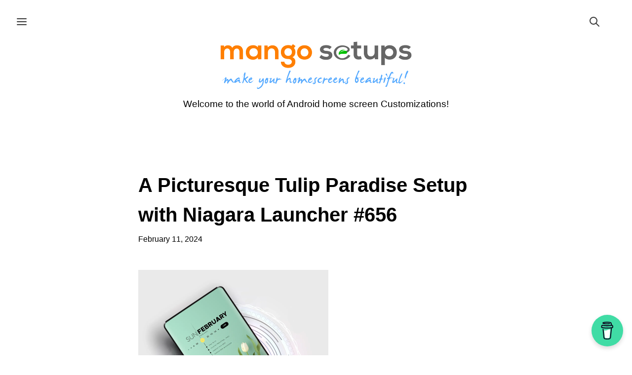

--- FILE ---
content_type: text/html; charset=UTF-8
request_url: https://www.mangosetups.in/2024/02/a-picturesque-tulip-paradise-setup-with.html
body_size: 18382
content:
<!DOCTYPE html>
<html dir='ltr' lang='en'>
<head>
<!-- mango setups -->
<link href='https://www.mangosetups.in/' rel='canonical'/>
<link as='font' crossorigin='anonymous' href='https://cdnjs.cloudflare.com/ajax/libs/font-awesome/5.7.2/webfonts/fa-brands-400.woff2' rel='preload' type='font/format'/>
<link as='image' href='https://blogger.googleusercontent.com/img/a/AVvXsEif8Phn-lrMPtFJm_quOu_YX9NuAYpEtIy2IObd2HBfWkAIKRurQLF0lNsLRiVZrpiif-LhfmO8sPcYZXqkfJqe9nF6-y6ALOT83ezaU7tp4jQJCKzy8Cg8F7s7m8H7D_3W-y4Bq3FpjwlexhD9vvn8zfAAFOtyZTDqFhBii586b6vGfiQGyph6ADN1bTJv=s410-rw.png' rel='preload'/>
<link as='style' href='https://fonts.googleapis.com/css2?display=swap&family=Open+Sans' onload='this.onload=null; this.rel=&#39;stylesheet&#39;; document.body.classList.add(&#39;fontLoaded&#39;)' rel='preload'/>
<link as='style' href='https://cdnjs.cloudflare.com/ajax/libs/font-awesome/5.7.2/webfonts/fa-brands-400.woff2' onload='this.onload=null; this.rel=&#39;stylesheet&#39;; document.body.classList.add(&#39;fontLoaded&#39;)' rel='preload'/>
<link as='style' href='https://fonts.gstatic.com/s/roboto/v32/KFOlCnqEu92Fr1MmEU9fBBc4AMP6lQ.woff2' onload='this.onload=null; this.rel=&#39;stylesheet&#39;; document.body.classList.add(&#39;fontLoaded&#39;)' rel='preload'/>
<meta content='width=device-width, initial-scale=1' name='viewport'/>
<!-- <meta content='width=device-width,initial-scale=1.0, maximum-scale=1.0, user-scalable=no, name=viewport'/> -->
<include expiration='70d' path='*.css'></include>
<include expiration='70d' path='*.js'></include>
<include expiration='30d' path='*.gif'></include>
<include expiration='30d' path='*.jpeg'></include>
<include expiration='30d' path='*.jpg'></include>
<include expiration='30d' path='*.png'></include>
<include expiration='30d' path='*.webp'></include>
<link href='https://drive.google.com/uc?id=1WU7RYDSK9tjBV_ea5up782QniU-XwAo7&export=download&format=png' rel='icon' sizes='192x192' type='image/png'/>
<link href='https://drive.google.com//uc?17TmsywhMBKPDdTJVj3EVSf-iKX8pYxOL&export=download&format=ico' rel='icon'/>
<link href='https://drive.google.com/uc?id=17TmsywhMBKPDdTJVj3EVSf-iKX8pYxOL&export=download&format=png' rel='icon'/>
<link href='https://drive.google.com/uc?id=17TmsywhMBKPDdTJVj3EVSf-iKX8pYxOL&export=download&format=png' rel='shortcut icon' type='image/x-icon'/>
<link href='https://drive.google.com/uc?id=1sJRat507qDdOegfbG1QOlfmZE8vkAU-g&export=download&format=png' rel='apple-touch-icon' sizes='180x180' type='image/png'/>
<link href='https://drive.google.com/uc?id=159i3nqzbQQwaY9oH1obHKaqM68rx4wqS&export=download&format=png' rel='icon' sizes='32x32' type='image/png'/>
<link href='https://drive.google.com/uc?id=14cdWl8jF2GasDIvoiiwhgUES3gRQMU1J&export=download&format=png' rel='icon' sizes='16x16' type='image/png'/>
<link color='#5bbad5' href='https://drive.google.com/uc?id=14C83g1zc40umjBgs_ky5G63xbZXsZTMf&export=download&format=svg' rel='mask-icon'/>
<link href='https://drive.google.com/uc?id=17TmsywhMBKPDdTJVj3EVSf-iKX8pYxOL&export=download&format=ico' rel='shortcut icon'/>
<meta content='https://drive.google.com/uc?id=1WvVSLcqPzgoS_7-Ycfu1l6ZEvfbyB6nl&export=download&format=xml' name='msapplication-config'/>
<meta content='https://www.mangosetups.in/' property='og:url'/>
<meta content='mango setups | 700+ Android Home Screen Setups design Ideas' property='og:title'/>
<meta content='Get creative and personalize your device like a pro! Explore our curated collection of Nova and Niagara Launcher, Android Homescreen Setups' property='og:description'/>
<!-- Facebook Meta Tags -->
<meta content='https://www.mangosetups.in/' property='og:url'/>
<meta content='mango setups | 700+ Android Home Screen Setups design Ideas' property='og:title'/>
<!-- Twitter Meta Tags -->
<meta content='summary_large_image' name='twitter:card'/>
<meta content='https://www.mangosetups.in/' property='twitter:domain'/>
<meta content='https://www.mangosetups.in/' property='twitter:url'/>
<meta content='mango setups | 700+ Android Home Screen Setups design Ideas' name='twitter:title'/>
<meta content='dUVoY1M4Q1RMM0pEWXR1VmZhUHlBcytmaE1NcUtTYzJKSFBmWFFEeXdLdz01' name='dmca-site-verification'/>
<meta content='Get creative and personalize your device like a pro, Explore our curated collection of Nova and Niagara Launcher Android homescreen setups.' name='description'/>
<meta content='Nova Launcher, Nova Launcher Themes,Nova Launcher Setups,Nova Launcher backup files,Niagara Launcher,Niagara Launcher Themes, Niagara Launcher Setups, Homescreen Setups,Android Customizations,Android Themes, Android Setups, Android Homescreens,Android Homescreen Setups,Kwgt Setups, mangosetups, mango setups,Nova Launcher Homescreen setups' name='keywords'/>
<!-- Google / Search Engine Tags -->
<meta content='mango setups' itemprop='name'/>
<!-- <script async='async' custom-element='amp-ad' src='https://cdn.ampproject.org/v0/amp-ad-0.1.js'></script> -->
<meta content='7fc8db2901bbb12a388bcb0ff97cc4e3d961fb14c86502f2e942eb64946790e7' name='ahrefs-site-verification'/>
<!-- Domain Verify -->
<meta content='55ff69a79aa3e85366a886d3d1e1a3bf' name='p:domain_verify'/>
<meta content='no-cache, no-store, must-revalidate' http-equiv='Cache-Control'/>
<meta content='no-cache' http-equiv='Pragma'/>
<meta content='0' http-equiv='Expires'/>
<script async='async' crossorigin='anonymous' src='https://pagead2.googlesyndication.com/pagead/js/adsbygoogle.js?client=ca-pub-1985519507356375'></script>
<!-- <link href='https://blogger.googleusercontent.com' rel='preconnect'/> -->
<link href='https://googleads.g.doubleclick.net' rel='preconnect'/>
<link href='https://pagead2.googlesyndication.com' rel='preconnect'/>
<link href='https://www.googleadservices.com' rel='preconnect'/>
<link href='https://stats.g.doubleclick.net' rel='preconnect'/>
<link href='https://www.googletagservices.com' rel='preconnect'/>
<link href='https://tpc.googlesyndication.com' rel='preconnect'/>
<!-- mango setups -->
<title>
A Picturesque Tulip Paradise Setup with Niagara Launcher #656
</title>
<meta charset='UTF-8'/>
<meta content='width=device-width,initial-scale=1' name='viewport'/>
<link href='https://www.mangosetups.in/favicon.ico' rel='icon' type='image/x-icon'/>
<meta content='Get creative and personalize your device like a pro, Explore our curated collection of Nova and Niagara Launcher, Android home screen setups' name='description'/>
<link href='https://www.mangosetups.in/2024/02/a-picturesque-tulip-paradise-setup-with.html' rel='canonical'/>
<meta content='https://www.mangosetups.in/2024/02/a-picturesque-tulip-paradise-setup-with.html' property='og:url'/>
<meta content='https://www.mangosetups.in/2024/02/a-picturesque-tulip-paradise-setup-with.html' name='twitter:url'/>
<meta content='index,follow,max-snippet:-1,max-image-preview:large,max-video-preview:-1' name='robots'/>
<meta content='website' property='og:type'/>
<meta content='A Picturesque Tulip Paradise Setup with Niagara Launcher #656' property='og:title'/>
<meta content='Get creative and personalize your device like a pro, Explore our curated collection of Nova and Niagara Launcher, Android home screen setups' property='og:description'/>
<meta content='https://blogger.googleusercontent.com/img/b/R29vZ2xl/AVvXsEh8wdoYLMGozdibvHmi_rhrmfGHMszMJTWw3nTrYKk_qT9-uxLu9nLWJWElIPxMJWQiqeN6blWiDjpu2LzGLWzi2O_SY_vkoAzuBKWtudsCkN-MXrRPH2z8b61j_rFsnJIA4YsyOsz6hSqQhGFjtwHVcehRoKahrCZSNtHFmT-yt5kVSj1P754BmMT-RO66/w1200-h630-p-k-no-nu/21.webp' property='og:image'/>
<meta content='https://blogger.googleusercontent.com/img/b/R29vZ2xl/AVvXsEh8wdoYLMGozdibvHmi_rhrmfGHMszMJTWw3nTrYKk_qT9-uxLu9nLWJWElIPxMJWQiqeN6blWiDjpu2LzGLWzi2O_SY_vkoAzuBKWtudsCkN-MXrRPH2z8b61j_rFsnJIA4YsyOsz6hSqQhGFjtwHVcehRoKahrCZSNtHFmT-yt5kVSj1P754BmMT-RO66/w1200-h630-p-k-no-nu/21.webp' name='twitter:image'/>
<meta content='1200' property='og:image:width'/>
<meta content='630' property='og:image:height'/>
<meta content='summary_large_image' name='twitter:card'/>
<meta content='Get creative and personalize your device like a pro, Explore our curated collection of Nova and Niagara Launcher, Android home screen setups' name='twitter:description'/>
<!-- Google tag (gtag.js) -->
<script async='true' src='https://www.googletagmanager.com/gtag/js?id=G-NSJQB0DM0W'></script>
<script>
        window.dataLayer = window.dataLayer || [];
        function gtag(){dataLayer.push(arguments);}
        gtag('js', new Date());
        gtag('config', 'G-NSJQB0DM0W');
      </script>
<link href='https://fonts.bunny.net' rel='preconnect'/>
<link href='https://blogger.googleusercontent.com' rel='preconnect'/>
<link as='style' href='https://fonts.bunny.net/css?display=swap&family=open-sans:800' rel='preload'/>
<link href='https://fonts.bunny.net/css?display=swap&family=open-sans:800' rel='stylesheet'/>
<style id='page-skin-1' type='text/css'><!--
Admin
=====================
[boolean] Enable the button to edit widgets
<Variable name="a.layoutEdit" description="a.layoutEdit" type="string"/>
General
=====================
[image] Url of default avatar.
<Variable name="c.avatar" description="c.avatar" type="string"/>
[image] HD Favicon URL.
<Variable name="c.favicon" description="c.favicon" type="string"/>
[string] Formspree.io form ID.
<Variable name="c.formspree" description="c.formspree" type="string"/>
[string] Image parameters:
<Variable name="c.imageParams" description="c.imageParams" type="string"/>
[image] Url of default Open Graph image.
<Variable name="c.ogImage" description="c.ogImage" type="string"/>
Translatable strings
=====================
<Variable name="t.delete" description="t.delete" type="string"/>
<Variable name="t.reply" description="t.reply" type="string"/>
Customization
=====================
[!] Mandatory variable to enable dynamic layout
<Variable name="keycolor" description="keycolor" type="color" default="#2196f3"/>
<Group description="Backgrounds">
<Variable name="body.background" description="Header Background" type="background" color="transparent" default="$(color) none repeat scroll top center"/>
<Variable name="body.background.color" description="Header color" type="color" default="#222"/>
<Variable name="bg.body" description="Body background color" type="color" default="#fff"/>
<Variable name="bg.post" description="Post background color" type="color" default="#e0e0e0"/>
<Variable name="bg.sidebar" description="sidebar background color" type="color" default="#fff"/>
</Group>
<Group description="Color">
<Variable name="primary" description="Accents" type="color" default="#14b8a6"/>
<Variable name="color.title" description="Title color" type="color" default="#222"/>
<Variable name="color.text" description="Text color" type="color" default="#373737"/>
<Variable name="color.border" description="Border color" type="color" default="#eee"/>
<Variable name="color.header.title" description="Header color" type="color" default="#fff"/>
<Variable name="color.header.subtitle" description="Description Color" type="color" default="#999"/>
</Group>
<Group description="Font">
<Variable name="font.title" description="Title Font" type="font" default="800 14px var(--font-open-sans)"/>
</Group>
<Variable name="posts.text.color" description="posts.text.color" hideEditor="true" type="color" default="#999"/>
<Variable name="posts.link.color" description="posts.link.color" type="string"/>
<Variable name="posts.text.font" description="posts.text.font" type="string"/>
<Variable name="posts.background.color" description="posts.background.color" type="string"/>
<Variable name="posts.title.color" description="posts.title.color" type="string"/>
<Variable name="body.link.color" description="body.link.color" type="string"/>
<Variable name="body.text.font" description="body.text.font" type="string"/>
Skin CSS variables
=====================*/
:root {
/* Backgrounds */
--body-background: transparent none repeat scroll top center;
--body-background-color: transparent;
--bg-body: transparent;
--bg-post: transparent;
--bg-sidebar: #ffffff;
/* Color */
--primary: #000000;
--color-title: #000000;
--color-text: #000000;
--color-border: #000000;
--color-header-title: #000000;
--color-header-subtitle: #323232;
/* Font */
--font-title: 800 14px var(--font-open-sans);
--font-title-family: var(--font-open-sans);
}
/*
All styles
=====================*/
:root{--transition-config:0.5s cubic-bezier(0.54,0,0.1,1);--sidebar-gap:2rem;--form-padding:.75rem 1rem;--form-gap:.75rem;--typography-spacing:1.5rem;--typography-spacing-headings:1rem;--comment-gap:2rem;--sidebar-width:320px;--container:1100px;--font-open-sans:"Open Sans",sans-serif;--font-system:-apple-system,BlinkMacSystemFont,"Segoe UI","Roboto","Oxygen","Ubuntu","Cantarell","Fira Sans","Droid Sans","Helvetica Neue",sans-serif}html{line-height:1.5;-webkit-text-size-adjust:100%;-webkit-font-smoothing:antialiased}*,::after,::before{box-sizing:border-box}body,html{height:100%}*{margin:0}fieldset,legend{padding:0}fieldset,iframe{border-width:0}a{color:inherit;text-decoration:none}h1,h2,h3,h4,h5,h6{font-size:inherit;font-weight:inherit;overflow-wrap:break-word}address{font-style:normal;line-height:inherit}abbr[title]{-webkit-text-decoration:underline dotted;text-decoration:underline dotted}b,strong{font-weight:bolder}small{font-size:80%}sub,sup{font-size:75%;line-height:0;position:relative;vertical-align:baseline}sub{bottom:-.25em}sup{top:-.5em}button,input,optgroup,select,textarea{padding:0;border-width:0;font-size:100%;font-family:inherit;line-height:inherit;color:inherit}input:focus,textarea:focus{outline:0}textarea{resize:vertical}button,select{text-transform:none}[type=button],[type=reset],[type=submit],button{-webkit-appearance:button;background-color:transparent;display:inline-block;vertical-align:middle}[type=button]:not(:disabled),[type=reset]:not(:disabled),[type=submit]:not(:disabled),button:not(:disabled){cursor:pointer}progress{vertical-align:baseline}::-webkit-file-upload-button{-webkit-appearance:button;font:inherit}summary{display:list-item}[hidden]{display:none}dd,dl,ol,ul{list-style:none;padding:0}table{border-collapse:collapse;max-width:100%}tbody,td,th,thead,tr{border-width:0;text-align:inherit}tr>*{padding:.75rem;word-break:normal}canvas,img,svg,video{height:auto}source{display:none}canvas,embed,iframe,img,object,svg,video{display:block;max-width:100%}audio,video{width:100%}body{font-family:var(--font-system);background-color:var(--bg-body);color:var(--color-text)}a{color:#000000)}table tr>*{border:1px solid var(--color-border)}:where(.item-control,.blog-admin){display:none}:where(.section.no-items){display:none}ins.adsbygoogle[data-ad-status=unfilled]{display:none!important}
.cards{display:grid;grid-template-columns:repeat(auto-fill,minmax(min(100%,16rem),1fr));gap:2rem}
.card{background-color:var(--bg-post)}.card-content{position:relative;display:block}
.card-content.has-image{--card-body-bg:linear-gradient(to bottom, transparent 25%, rgb(0 0 0 / 75%) 100%);--color-title:#fff;--color-text:#fff}
.card-image{position:absolute;-o-object-fit:cover;object-fit:cover;inset:0;width:100%;height:100%;border-radius:20px}
.card-meta {
padding: 3rem;
background: var(--card-body-bg, #fff);
aspect-ratio: 3/2;
display: flex;
flex-direction: column;
justify-content: flex-end;
position: relative;
border-radius: 20px;
border: 6px solid #FFFFFF;
/* 3D border look */
box-shadow:
inset -4px -4px 8px rgba(255,255,255,0.6),   /* top-left highlight */
inset 4px 4px 8px rgba(0,0,0,0.3),           /* bottom-right shadow */
6px 6px 12px rgba(0,0,0,0.4);                /* outer drop shadow */
}
.card-title{font-family:var(--font-title-family);color:var(--color-title);font-size:0rem;font-weight:0}
.card-snippet{color:var(--color-text);margin-top:1rem;opacity:0}.container{max-width:var(--container);margin-left:auto;margin-right:auto;padding-right:2rem;padding-left:2rem}
.header{padding:3.5rem 0;text-align:center;background:var(--body-background);background-size:cover;background-color:var(--body-background-color)}.header-logo{display:flex;justify-content:center}
.header-title{font-size:1.75rem}.header-title a{color:var(--color-header-title)}.header-subtitle{font-size:1.2rem; ;color:var(--color-header-subtitle)}.header-bars{left:2rem}
.header-search{right:4rem}.header .google-auto-placed{display:none!important}.template{padding-top:4rem;padding-bottom:4rem}.sidebar{position:fixed;width:var(--sidebar-width);background-color:#ffffff;inset:0;z-index:10;padding:var(--sidebar-gap);overflow-y:auto}
.theme-toggle {
position: absolute;     /* adjust depending on where you want it */
top: 1rem;
right: 1rem;            /* you already use right:4rem in .header-search */
background: none;
border: none;
cursor: pointer;
padding: 8px;
border-radius: 50%;
}
.theme-toggle .icon {
width: 24px;
height: 24px;
display: none;
}
.theme-toggle .sun {
display: block; /* show sun by default */
}
.sidebar>*+*{border-top:1px solid var(--color-border);padding-top:var(--sidebar-gap);margin-top:var(--sidebar-gap)}.big-search{position:fixed;top:50%;left:50%;z-index:10;padding-left:2rem;padding-right:2rem;width:100%;max-width:400px}
.big-search-input{padding:1rem 0;font-size:1.25rem;width:100%;background-color:transparent;color:#fff;border-bottom:2px solid;transition:border-color var(--transition-config)}.big-search-input::-moz-placeholder{color:#fff}.big-search-input::placeholder{color:#fff}
.big-search-input:focus{outline:0;border-color:#000000}.footer{margin-top:2.5rem;text-align:center;color:#000000}.i{stroke-width:var(--i-stroke,2);width:var(--i-size,24px);height:var(--i-size,24px);stroke:currentColor;stroke-linecap:round;stroke-linejoin:round;fill:none}
.offcanvas-switch{position:absolute;color:#383838;top:2rem;cursor:pointer}.offcanvas-switch::before{position:fixed;inset:0;background-color:rgba(0,0,0,.5);transition:opacity var(--transition-config);cursor:default;content:"";z-index:5}
.offcanvas-control{display:none}input#show-sidebar:checked~:where(.offcanvas,.header){--sidebar-position:0;--switch-bars:1}input#show-search:checked~:where(.offcanvas,.header){--search-position:-50%;--switch-search:1}
.header-bars::before{pointer-events:var(--switch-bars,none);opacity:var(--switch-bars, 0)}.header-search::before{pointer-events:var(--switch-search,none);opacity:var(--switch-search, 0)}.sidebar{transform:translateX(var(--sidebar-position,-100%));transition:transform var(--transition-config)}
.big-search{pointer-events:var(--switch-search,none);opacity:var(--switch-search, 0);transform:translate(-50%,var(--search-position,0));transition:opacity var(--transition-config),transform var(--transition-config)}.form-label{display:block;margin-bottom:var(--form-gap)}
.form-section:not(:first-child){margin-top:1.5rem}.form-control{padding:var(--form-padding);border:1px solid var(--color-border);width:100%}.form-control:focus{outline:0;border-color:var(--primary)}.btn{display:flex;padding:var(--form-padding);align-items:center;gap:var(--form-gap)}.blog-pager{margin-top:2.5rem;display:flex;justify-content:center;gap:1rem}.pager-button{color:var(--color-text);display:flex;align-items:center;gap:.5rem;border:1px solid var(--color-border);padding:.75rem}.pager-button:hover{color:var(--primary)}.post{margin-left:auto;margin-right:auto;max-width:720px}.post-header{padding-bottom:2rem;text-align:left}.post-date{margin-top:.5rem;display:block;text-transform:capitalize}.post-title{color:var(--color-title);font-size:2.5rem;font-family:var(--font-title-family);font-weight:800}.post-body{line-height:1.75;font-size:1.125rem}.post-comment{margin-top:2rem}.comments>*+*{margin-top:var(--comment-gap)}.comments-content>*+*{margin-top:var(--comment-gap)}.comments-title{margin-bottom:2rem;font-size:1.25rem}.comments-replies{margin-top:var(--comment-gap);padding-left:1.5rem;border-left:2px solid var(--color-border)}.comments-replies>*+*{margin-top:2rem}.comments-replies:not(:where(.has-reply-form,.has-replies)){display:none}.comment-header{display:flex;gap:1rem;align-items:center;margin-bottom:1rem}.comment-iframe{padding:1rem;background-color:var(--bg-post)}.comment-iframe iframe{width:100%}.comment-author{display:flex;align-items:center;gap:.5rem}.comment-badge{--i-size:18px}.comment-time{display:block}.comment-footer{margin-top:1rem}.comment-restore-button{padding:1rem;width:100%;border:1px solid var(--color-border)}.comment-restore-button:not(.is-replying){display:none}.comment-reply-button{padding:.25rem .75rem;margin-right:.5rem;border:1px solid var(--color-border)}.message{text-align:center;font-size:1.25rem}.widget-title{margin-bottom:1rem;font-weight:500;color:#000000}.pages{display:flex;gap:.5rem}.pages:not(.pages-header){flex-direction:column}.pages-header{justify-content:center;padding-top:.5rem;padding-bottom:.5rem}.pages-link{font-size:1.125rem;color:color:#000000}.pages-link.is-here,.pages-link:hover{color:var(--primary)}.labels{display:flex;flex-wrap:wrap;gap:.25rem}.labels-link{color:var(--color-text);text-transform:capitalize;padding:.5rem;border:1px solid var(--color-border)}.labels-link.is-here,.labels-link:hover{border-color:var(--primary);color:color:#000000}.profile-image{float:left;margin-right:1rem}.profile-image img{border-radius:50rem}.hierarchy-list{border-inline-start:2px solid var(--color-border);padding-inline-start:1rem}.hierarchy-date{margin-bottom:.5rem;display:block}.hierarchy-name{color:var(--color-title);text-transform:capitalize;font-weight:500}.hierarchy-content{margin-bottom:.5rem}.hierarchy-post-link{color:var(--color-text)}.hierarchy-post-link:hover{color:var(--primary)}.media-caption{color:var(--color-text);margin-top:.5rem}.contact-form{display:flex;flex-direction:column;gap:1rem}.lead{font-size:1.25rem;font-weight:300}.has-drop-cap:first-letter{font-weight:500;font-size:6em;line-height:1;margin-right:1.25rem;text-transform:uppercase;float:left;color:var(--color-title)}.fs-1{font-size:2.5rem}.fs-2{font-size:2rem}.fs-3{font-size:1.5rem}.fs-4{font-size:1.25rem}.fs-5{font-size:1.125rem}.fs-6{font-size:1rem}.fs-7{font-size:.875rem}.fs-8{font-size:.75rem}.columns{display:flex;flex-wrap:wrap;align-items:flex-start;gap:var(--typography-spacing)}.columns>*{flex:1 1 0;margin:0}.alignleft{float:left;clear:left;margin-right:var(--typography-spacing);margin-top:.5rem}.alignright{float:right;clear:right;margin-left:var(--typography-spacing);margin-top:.5rem}.aligncenter{margin-left:auto;margin-right:auto;display:table}.text-left{text-align:left}.text-right{text-align:right}.text-center{text-align:center}.text-justify{text-align:justify}.typography :where(h1,h2,h3,h4,h5,h6){margin-bottom:var(--typography-spacing-headings);font-family:var(--font-title-family);color:var(--color-title);font-weight:800}.typography :where(blockquote){border-inline-start:4px solid var(--color-border);padding-inline-start:1.5rem;position:relative}.typography :where(ul,ol){padding-inline-start:1.5rem}.typography :where(ul){list-style:disc}.typography :where(ol){list-style:decimal}.typography :where(figure){position:relative}.typography :where(figure) :where(figcaption){text-align:center;margin-top:.75rem;font-size:.875rem}.typography :where(iframe[src^=http]){aspect-ratio:16/9;width:100%;height:auto}.typography :where(p,figure,img,blockquote,ul,ol,pre,table,div[class]):not(:where(:last-child,:where(figure,blockquote) :last-of-type)){margin-bottom:var(--typography-spacing)}
/*
Your custom styles
=====================*/
<!-- mango setups -->
@media only screen and (max-width: 600px) {
body{
overflow-x: hidden;
}
}
@media (min-width: 1200px)
body{
overflow-x: hidden;
}
@media (min-width: 992px)
body{
overflow-x: hidden;
}
/*
#footer-wrapper {
color:#000000;
}
#lower {
margin:auto;
padding: 0px 0px 10px 0px;
width: 100%;
}
#lower-wrapper {
margin:auto;
padding: 20px 0px 20px 0px;
width: 100%;
border:0;
}
#lowerbar-wrapper {
float: left;
margin: 0px 5px auto;
padding-bottom: 20px;
width: 20%;
text-align: justify;
color:#000000;
font: bold 12px Arial, Tahoma, Verdana;
line-height: 1.6em;
word-wrap: break-word;
overflow: hidden;
}
.lowerbar {margin: 0; padding: 0;}
.lowerbar .widget {margin: 0; padding: 10px 20px 0px 20px;}
.lowerbar h2 {
margin: 0px 0px 10px 0px;
padding: 3px 0px 3px 0px;
text-align: center;
border:0;
color:#000000;
text-transform:uppercase;
font: bold 14px Arial, Tahoma, Verdana;
}
.lowerbar ul {
color:#ffffff;
margin: 0 auto;
padding: 0;
list-style-type: none;
}
.lowerbar li {
display:block;
color:#feb441;
line-height: 1.6em;
margin-left: 0 !important;
padding: 6px;
border-bottom: 1px solid #ffffff;
border-top: 1px solid #ffffff;
list-style-type: none;
}
.lowerbar li a {
text-decoration:none; color: #000000;
}
.lowerbar li a:hover {
text-decoration:underline;
}
.lowerbar li:hover {
display:block;
}
*/
/*
@keyframes color {
0%   { background: #FFFDEC; }
20%  { background: #FBF6E9; }
40%  { background: #F2F9FF; }
60%  { background: #FEF3E2; }
80%  { background: #FFF9BF; }
100% { background: #ECFFE6; }
}
*/
body {
background: #FFFFFF; /* Fallback */
/* animation: color 35s infinite linear; */
overflow-x: hidden;
}
.related-postspace{position:relative;margin:0;padding:20px 0}
.related-postspace h4{margin:0 0 15px 0;font-weight:700;font-size:18px;padding:0 0 20px 0;border-bottom:1px solid rgba(0,0,0,0.05);text-align:center}
.related-post-simple-2,
.related-post-simple-2 li{list-style:none;margin:0;padding:5px}
.related-post-simple-2 li{overflow:hidden;margin:0 auto 10px auto;transition:all .3s}
.related-post-simple-2 li:hover
.related-post-item-title{color:#e74c3c}
.related-post-simple-2
.related-post-item-thumbnail{border-radius: 10px; width: 120px; height: 80px; max-width: none; max-height: none; background-color: transparent; object-fit: cover; border: none; float: left; margin: 2px 15px 0 0; padding: 0; transition: box-shadow 0.3s ease 0s; -webkit-box-shadow: 0 2px 2px 0 rgba(0,0,0,0.14), 0 1px 5px 0 rgba(0,0,0,0.12), 0 3px 1px -2px rgba(0,0,0,0.2); box-shadow: 0 2px 2px 0 rgba(0,0,0,0.14), 0 1px 5px 0 rgba(0,0,0,0.12), 0 3px 1px -2px rgba(0,0,0,0.2); }}
.related-post-simple-2
.related-post-item-title{color:#222;font-size:16px;font-weight:700}
.related-post-simple-2
.related-post-item-title:hover{color:#e74c3c}
.related-post-simple-2
.related-post-item-summary{display:none;font-size:13px;margin:5px auto 0 auto;color:#999}
.related-post-simple-2
.related-post-item-summary
.related-post-item-more{display:none}
@media screen and (max-width:750px){
.related-post-simple-2 li{width:100%;float:none}
.related-post-simple-2,
.related-post-simple-2 li{padding:5px 0}
.related-post-simple-2
.related-post-item-summary{display:none}}
<!-- mango setups -->

--></style>
<!-- mango setups -->
<!-- Ad Recovery -->
<script async='async' nonce='IuewZ5ocHh8oXbc1sRoJEw' src='https://fundingchoicesmessages.google.com/i/pub-1985519507356375?ers=1'></script><script nonce='IuewZ5ocHh8oXbc1sRoJEw'>(function() {function signalGooglefcPresent() {if (!window.frames['googlefcPresent']) {if (document.body) {const iframe = document.createElement('iframe'); iframe.style = 'width: 0; height: 0; border: none; z-index: -1000; left: -1000px; top: -1000px;'; iframe.style.display = 'none'; iframe.name = 'googlefcPresent'; document.body.appendChild(iframe);} else {setTimeout(signalGooglefcPresent, 0);}}}signalGooglefcPresent();})();</script>
<script async='async' crossorigin='anonymous' src='https://cdn.onesignal.com/sdks/OneSignalSDK.js'></script>
<script>
  window.OneSignal = window.OneSignal || [];
  OneSignal.push(function() {
    OneSignal.init({
      appId: "23e71e95-e656-4aaf-a5e6-38a2e48ee60f",
    });
  });
</script>
<!-- Google Tag Manager -->
<script>(function(w,d,s,l,i){w[l]=w[l]||[];w[l].push({'gtm.start':
new Date().getTime(),event:'gtm.js'});var f=d.getElementsByTagName(s)[0],
j=d.createElement(s),dl=l!='dataLayer'?'&l='+l:'';j.async=true;j.src=
'https://www.googletagmanager.com/gtm.js?id='+i+dl;f.parentNode.insertBefore(j,f);
})(window,document,'script','dataLayer','GTM-NSMW289');</script>
<!-- End Google Tag Manager -->
<!-- mango setups -->
<link href='https://www.blogger.com/dyn-css/authorization.css?targetBlogID=6064220970509658502&amp;zx=c8922b88-a898-438b-95c9-ac42973456c8' media='none' onload='if(media!=&#39;all&#39;)media=&#39;all&#39;' rel='stylesheet'/><noscript><link href='https://www.blogger.com/dyn-css/authorization.css?targetBlogID=6064220970509658502&amp;zx=c8922b88-a898-438b-95c9-ac42973456c8' rel='stylesheet'/></noscript>
<meta name='google-adsense-platform-account' content='ca-host-pub-1556223355139109'/>
<meta name='google-adsense-platform-domain' content='blogspot.com'/>

<script async src="https://pagead2.googlesyndication.com/pagead/js/adsbygoogle.js?client=ca-pub-1985519507356375&host=ca-host-pub-1556223355139109" crossorigin="anonymous"></script>

<!-- data-ad-client=ca-pub-1985519507356375 -->

<link rel="stylesheet" href="https://fonts.googleapis.com/css2?display=swap&family=Open+Sans"></head>
<body class='is-post is-single single-id-8922572686264814713'>
<input class='offcanvas-control' id='show-sidebar' name='offcanvas' type='checkbox'/>
<input class='offcanvas-control' id='show-search' name='offcanvas' type='checkbox'/>
<div class='offcanvas layout-section'>
<div class='sidebar section' id='sidebar'><div class='widget PageList PageList1'>
<div class='widget-title'>
<span class='widget-name'>
Pages
</span>
</div>
<div class='widget-content'>
<div class='pages'>
<a class='pages-link' href='http://www.mangosetups.in/'>
Home
</a>
<a class='pages-link' href='https://www.mangosetups.in/p/about-us.html'>
About Us
</a>
<a class='pages-link' href='https://www.mangosetups.in/p/contact.html'>
Contact
</a>
<a class='pages-link' href='https://www.mangosetups.in/p/terms-and-conditions.html'>
Terms and Conditions
</a>
<a class='pages-link' href='https://www.mangosetups.in/p/privacy-policy.html'>
Privacy Policy
</a>
<a class='pages-link' href='https://www.mangosetups.in/p/disclaimer.html'>
Disclaimer
</a>
</div>
</div>
</div><div class='widget Label Label1'>
<div class='widget-title'>
<span class='widget-name'>
Labels
</span>
</div>
<div class='widget-content'>
<div class='labels labels-list'>
<a class='labels-link' href='https://www.mangosetups.in/search/label/Abstract' rel='nofollow'>
Abstract
</a>
<a class='labels-link' href='https://www.mangosetups.in/search/label/Art' rel='nofollow'>
Art
</a>
<a class='labels-link' href='https://www.mangosetups.in/search/label/Blossom' rel='nofollow'>
Blossom
</a>
<a class='labels-link' href='https://www.mangosetups.in/search/label/Bulb' rel='nofollow'>
Bulb
</a>
<a class='labels-link' href='https://www.mangosetups.in/search/label/Floral%20Themes' rel='nofollow'>
Floral Themes
</a>
<a class='labels-link' href='https://www.mangosetups.in/search/label/IOS%20Style' rel='nofollow'>
IOS Style
</a>
<a class='labels-link' href='https://www.mangosetups.in/search/label/Lamp' rel='nofollow'>
Lamp
</a>
<a class='labels-link' href='https://www.mangosetups.in/search/label/Minimal' rel='nofollow'>
Minimal
</a>
<a class='labels-link' href='https://www.mangosetups.in/search/label/Nature%20Theme' rel='nofollow'>
Nature Theme
</a>
<a class='labels-link' href='https://www.mangosetups.in/search/label/Nothing' rel='nofollow'>
Nothing
</a>
<a class='labels-link' href='https://www.mangosetups.in/search/label/Pastel' rel='nofollow'>
Pastel
</a>
<a class='labels-link' href='https://www.mangosetups.in/search/label/Texture' rel='nofollow'>
Texture
</a>
</div>
</div>
</div><div class='widget HTML HTML2'>
<div class='widget-content'>
<a href="//www.dmca.com/Protection/Status.aspx?ID=db1aa1f4-8f3a-43ba-bf56-ece4eebca37d" title="DMCA.com Protection Status" class="dmca-badge"> <img width="120" height="57" loading="lazy" src ="https://images.dmca.com/Badges/dmca_protected_25_120.png?ID=db1aa1f4-8f3a-43ba-bf56-ece4eebca37d"  alt="DMCA.com Protection Status" /></a>  <script async="async" src="https://images.dmca.com/Badges/DMCABadgeHelper.min.js"> </script>
</div>
</div><div class='widget HTML HTML5'>
<div class='widget-content'>
<script async='async' crossorigin="anonymous" data-name="BMC-Widget" data-cfasync="true" src="https://cdnjs.buymeacoffee.com/1.0.0/widget.prod.min.js" data-id="mangosetups" data-description="Support me on Buy me a coffee!" data-message="" data-color="#40DCA5" data-position="Right" data-x_margin="18" data-y_margin="18"></script>
</div>
</div></div>
<form action='https://www.mangosetups.in/search' class='big-search' method='get' tabindex='-1'>
<input autocomplete='off' class='big-search-input' name='q' placeholder='Search' spellcheck='false' type='text'/>
</form>
</div>
<header class='header'>
<div class='section' id='header'><div class='widget Header header-wrapper'>
<label class='header-bars offcanvas-switch' for='show-sidebar'>
<svg class='i i-bars' viewBox='0 0 24 24'>
<path d='M3 6h18M3 12h18M3 18h18'></path>
</svg>
</label>
<div class='container'>
<a class='header-logo' href='https://www.mangosetups.in/'>
<img alt='mango setups' height='141' src='https://blogger.googleusercontent.com/img/a/AVvXsEif8Phn-lrMPtFJm_quOu_YX9NuAYpEtIy2IObd2HBfWkAIKRurQLF0lNsLRiVZrpiif-LhfmO8sPcYZXqkfJqe9nF6-y6ALOT83ezaU7tp4jQJCKzy8Cg8F7s7m8H7D_3W-y4Bq3FpjwlexhD9vvn8zfAAFOtyZTDqFhBii586b6vGfiQGyph6ADN1bTJv=s410-rw' width='410'/>
</a>
<div class='header-subtitle'>
Welcome to the world of Android home screen Customizations! 
</div>
</div>
<label class='header-search offcanvas-switch' for='show-search'>
<svg class='i i-search' viewBox='0 0 24 24'>
<circle cx='10' cy='10' r='7'></circle>
<path d='m15 15 6 6'></path>
</svg>
</label>
</div></div>
</header>
<!-- mango setups -->
<div align='center'>
<div class='widget-area section' id='Ad Section'><div class='widget AdSense'>
<ins class='adsbygoogle' data-ad-client='ca-pub-1985519507356375' data-ad-format='auto' data-ad-host='ca-host-pub-1556223355139109' data-full-width-responsive='true' style='display: block'>
</ins>
<script>(adsbygoogle = window.adsbygoogle || []).push({})</script>
</div></div>
</div>
<div align='center'>
</div>
<!-- mango setups -->
<div class='template'>
<div class='container'>
<main class='main'>
<div class='section' id='content'><div class='widget Blog'>
<article class='post'>
<header class='post-header'>
<h1 class='post-title'>A Picturesque Tulip Paradise Setup with Niagara Launcher #656</h1>
<span class='post-date'>February 11, 2024</span>
</header>
<section class='post-body typography'>
<div class="separator" style="clear: both;"><a href="https://blogger.googleusercontent.com/img/b/R29vZ2xl/AVvXsEh8wdoYLMGozdibvHmi_rhrmfGHMszMJTWw3nTrYKk_qT9-uxLu9nLWJWElIPxMJWQiqeN6blWiDjpu2LzGLWzi2O_SY_vkoAzuBKWtudsCkN-MXrRPH2z8b61j_rFsnJIA4YsyOsz6hSqQhGFjtwHVcehRoKahrCZSNtHFmT-yt5kVSj1P754BmMT-RO66/s1611-rw/21.webp" style="display: block; padding: 1em 0px; text-align: center;"><img alt="Niagara Launcher Android Home screen setup" border="0" data-original-height="1611" data-original-width="1550" height="400" loading="lazy" src="https://blogger.googleusercontent.com/img/b/R29vZ2xl/AVvXsEh8wdoYLMGozdibvHmi_rhrmfGHMszMJTWw3nTrYKk_qT9-uxLu9nLWJWElIPxMJWQiqeN6blWiDjpu2LzGLWzi2O_SY_vkoAzuBKWtudsCkN-MXrRPH2z8b61j_rFsnJIA4YsyOsz6hSqQhGFjtwHVcehRoKahrCZSNtHFmT-yt5kVSj1P754BmMT-RO66/s1600-rw/21.webp" title="Niagara Launcher Android Home screen setup" width="385" /></a></div>




<br /><p align="left">
Discover endless design ideas for your Android home screen setup with Niagara Launcher. Transform your device into a personalized masterpiece and unlock a world of customization options. From sleek minimalist layouts to vibrant themes, find inspiration to make your home screen truly unique and eye-catching. Upgrade your Android experience with Niagara Launcher today!
</p>

Android customization can enhance user experience, personal style, and productivity by providing a unique touch to your smartphone. 
<br /><br />
Enjoy Android customization with us!
<br />
<br />Recreate this homescreen setup on your device by using below mentioned Applications:<br />


<style>
   .dlBox{max-width:500px;background:#f1f1f0;border-radius:10px;padding:12px;margin:1.7em 0; display:flex;align-items:center; 
    font-size:14px} 
  .dlBox .fT{flex-shrink:0;display:flex;align-items:center;justify-content:center; width:50px;height:50px; padding:0px; 				background:rgba(0,0,0,.1);border-radius:var(--buttonR)} 
  .dlBox .fT::before{content:attr(data-text);opacity:.7} 
  .dlBox .fT{background-size:cover;background-position:center;background-repeat:no-repeat} 
    .dlBox a{flex-shrink:0;margin:0;padding:10px 12px;border-radius:var(--buttonR);font-size:13px} 
  .dlBox a::after{content:attr(aria-label)} 
  .dlBox .fN{flex-grow:1; width:calc(100% - 200px);padding:0 15px} 
  .dlBox .fN >*{display:block;white-space:nowrap;overflow:hidden;text-overflow:ellipsis} 
  .dlBox .fS{line-height:16px;font-size:12px;opacity:.8} 
   
 // mobile 
@media (max-width: 800px) {
  html, body {
  overflow-x: hidden;
  }
}

		
			#leftbox {
				float:left;
				background:white;
				width:33%;
				height:280px;
			}
			#middlebox{
				float:left;
				background:white;
				width:33%;
				height:280px;
			}
			#rightbox{
				float:right;
				background:white;
				width:33%;
				height:280px;
			}
			
</style>


  
        <!--Niagara Launcher Start-->
<div class="dlBox">
  <!--[ App Image ]-->
 <img alt="Niagara Launcher" class="fT" data-text="App" height="200" loading="lazy" src="https://play-lh.googleusercontent.com/JeTSlCm1iqKXYvXi9nQfXOoQeSSL2wPCg5jQL8iIrD66vG1frXyJmjvw7VMWeBjxGQ=w200-h200-rw" title="Niagara Launcher" width="200" />
  <div class="fN" style="text-align: left;">
    <!--[ App Name ]-->
    <span>Niagara Launcher</span>
    <span class="fS">Source: Playstore</span>
  </div>
    <!--[ App Link ]-->
  <a aria-label="Install" class="button" href="https://play.google.com/store/apps/details?id=bitpit.launcher&amp;hl=en&amp;gl=US&amp;pli=1" rel="noreferrer" target="_blank"><i class="icon dl"></i></a>
    </div>
<!--Niagara Launcher End-->
    
    
    
    
    
    
    

<!--Icon Pack Start-->
<div class="dlBox">
  <!--[ App Image ]-->
 <img alt="Icon Pack" class="fT" data-text="App" height="200" loading="lazy" src="https://play-lh.googleusercontent.com/JeTSlCm1iqKXYvXi9nQfXOoQeSSL2wPCg5jQL8iIrD66vG1frXyJmjvw7VMWeBjxGQ=w200-h200-rw" title="Icon Pack" width="200" />
  <div class="fN" style="text-align: left;">
    <!--[ App Name ]-->
    <span>Icons from Launcher</span>
    <span class="fS">Source: Playstore</span>
  <span class="fS">Category: Material </span>
     <span class="fS">Type: Light, Bold</span>
  </div>
    <!--[ App Link ]-->
  <a aria-label="Install" class="button" href="https://play.google.com/store/apps/details?id=bitpit.launcher&amp;hl=en&amp;gl=US&amp;pli=1" rel="noreferrer" target="_blank"><i class="icon dl"></i></a>
    </div>
<!--Icon Pack End-->



<!--Wallpaper App Start-->
<div class="dlBox">
  <!--[ App Image ]-->
 <img alt="Wallpaper App" class="fT" data-text="App" height="200" loading="lazy" src="https://play-lh.googleusercontent.com/jZvUxMlQuTihp7-pOI4-8w8Fk-RPNbuvJ_6oGjbx_-nmxvp-mZYyjzRyINplbCh0ESTM=w480-h960-rw" title="Wallpaper App" width="200" />
  <div class="fN" style="text-align: left;">
    <!--[ App Name ]-->
    <span>AI Mini Walls</span>
    <span class="fS">Source: Playstore</span>
     <span class="fS">Wallpaper Category: Flowers</span>
     <span class="fS">Wallpaper Name: Flowers 21</span>
  </div>
    <!--[ App Link ]-->
  <a aria-label="Install" class="button" href="https://play.google.com/store/apps/details?id=ai.mini.at4u.walls" rel="noreferrer" target="_blank"><i class="icon dl"></i></a>
    </div>
<!--Wallpaper Apps End-->

    
<!--Kwgt App-1 Start-->
<div class="dlBox">
  <!--[ App Image ]-->
 <img alt="Kwgt Widgets Pack" class="fT" data-text="App" height="200" loading="lazy" src="https://play-lh.googleusercontent.com/YFUxiivPSXfEQ_ojI1qEn3xyZIcabbmM3wx52IHBii5HKli4Anizr8-H_I2Vpnv6DMA=w480-h960-rw" title="Kwgt Widgets Pack" width="200" />
  <div class="fN" style="text-align: left;">
    <!--[ App Name ]-->
    <span>Floral Kwgt</span>
    <span class="fS">Source: Playstore</span>
        <span class="fS">Widget No: Mnml 008</span>
      
          </div>
    <!--[ App Link ]-->
  <a aria-label="Install" class="button" href="https://play.google.com/store/apps/details?id=mnml.kwgt.app" rel="noreferrer" target="_blank"><i class="icon dl"></i></a>
    </div>
<!--Kwgt App-1 End-->

    
    


   <br /> <br />

<p>

<i>
When it comes to personalizing your Android device, using icon packs can be a great way to give your smartphone or tablet a fresh and unique look. Icon packs are collections of specially designed icons that can replace the default icons on your Android device's homescreen and app drawer.</i>
<br /><br />

<b><span style="color: red;"> How to Install Icon Packs on Android </span></b><br /><br />
     

 <b>Choose an icon pack:</b> There are many different icon packs available on the Google Play Store. You can browse and choose the one that suits your style and preferences.<br /><br />

  <b>Install a compatible launcher:</b> In order to use an icon pack, you will need to have a compatible launcher installed on your Android device. Some popular ones include Nova Launcher, Apex Launcher, and Action Launcher.<br /><br />

  <b>Apply the icon pack:</b> Once you have installed the launcher and the icon pack, you can open the launcher settings and look for the option to apply the icon pack. Usually, this option can be found under the "Look and Feel" or "Appearance" section of the launcher settings. Select the icon pack you downloaded and apply it.<br /><br />

 <b>Customize the icon pack:</b> Some launcher apps offer additional customization options for icon packs. You can often change the shape, size, and other aspects of the icons to further personalize your device's look.<br /><br />
  
    
</p>
    

<p>
<i>
Customizing the wallpaper on your Android device is an excellent way to personalize and enhance its visual appeal. Wallpapers are the background images displayed on your device's home screen and can be a reflection of your style, interests, or mood. With a wide range of options available, you can find the perfect wallpaper to suit your preferences.</i><br /><br />


<b><span style="color: red;"> How to Change Wallpaper on Android </span></b><br /><br />
     

 <b>Select a wallpaper:</b> Start by choosing the wallpaper you want to use. You have several options, including built-in wallpapers, downloaded images, or wallpapers from specialized wallpaper apps. You can browse through various categories like nature, abstract, or minimalistic designs.<br /><br />



 <b>Set the wallpaper:</b> Once you have decided on a wallpaper, you can set it as your device's wallpaper by going to the "Settings" menu. Look for the "Display" or "Wallpaper" section, where you should find options to change the wallpaper. Select the desired image from your device's gallery or the pre-installed wallpapers provided by your Android device.<br /><br />

<b>Adjust wallpaper settings:</b> Depending on your Android device, you may have additional settings available, such as choosing to have the wallpaper applied to the home screen only, lock screen only, or both. You can also adjust the wallpaper's position, size, or apply image effects.<br /><br />

   
</p>

 
    <p>

<i>
If you're looking to take your Android home screen customization to the next level, KWGT (Kustom Widget) widget packs are a perfect choice. KWGT is a highly flexible and powerful widget creator app that allows you to design and customize your own widgets or use pre-made widget packs. These widget packs offer a wide range of beautifully designed and functional widgets that can enhance the look and functionality of your home screen.</i><br /><br />


<b><span style="color: red;"> How to Use KWGT Widgets Pack</span></b><br /><br />
     

 <b>Install KWGT:</b> Start by installing the KWGT app from the Google Play Store. This app is essential for using KWGT widget packs.<br /><br />


 <b>Install a widget pack:</b> Once you have KWGT installed, you can browse the Google Play Store for KWGT widget packs. These packs are created by various developers and offer a collection of ready-to-use widgets. Find a pack that suits your style and download it.<br /><br />

 <b>Load the widget pack:</b> Open the KWGT app and navigate to the widget section. Here you will find a list of installed widget packs. Tap on the pack you downloaded to load the widgets.<br /><br />

 <b>Choose a widget:</b> Within the KWGT app, you can preview and select the specific widgets you want to add to your home screen. Tap on a widget to customize it further or simply add it to your home screen.<br /><br />

 <b>Customize the widget:</b> Once you have added a widget to your home screen, you can further customize it by adjusting its size, color, font, and other parameters within the KWGT app. This allows you to create a widget that perfectly matches your home screen theme.<br /><br />
</p>

    
    <br />
    
  
     
    
		
		<div id="boxes">
			
			
			<div id="leftbox">
               
				<h4><a href="https://www.instagram.com/mangosetups" style="color: black;">
                  <img alt="instagram" class="fT" data-text="App" height="200" loading="lazy" src="https://play-lh.googleusercontent.com/VRMWkE5p3CkWhJs6nv-9ZsLAs1QOg5ob1_3qg-rckwYW7yp1fMrYZqnEFpk0IoVP4LM=w480-h960-rw" title="Instagram" width="15" />
                  Instagram</a></h4>
				 Follow us for Latest Amazing Home Screen designs.
			</div>
			
			<div id="middlebox">
				<h4><a href="https://www.twitter.com/mangosetups" style="color: black;">
                       <img alt="Twitter" class="fT" data-text="App" height="200" loading="lazy" src="https://play-lh.googleusercontent.com/A-Rnrh0J7iKmABskTonqFAANRLGTGUg_nuE4PEMYwJavL3nPt5uWsU2WO_DSgV_mOOM=w480-h960-rw" title="Twitter" width="15" />
                  Twitter</a></h4>
				   Follow us for Android Home Screen Setups design Ideas!
			</div>
			
			<div id="rightbox">
				<h4><a href="https://www.buymeacoffee.com/mangosetups" style="color: black;">
                  <img alt="buymeacoffee" class="fT" data-text="App" height="200" loading="lazy" src="https://play-lh.googleusercontent.com/aMb_Qiolzkq8OxtQZ3Af2j8Zsp-ZZcNetR9O4xSjxH94gMA5c5gpRVbpg-3f_0L7vlo=w480-h960-rw" title="buymeacoffee" width="15" />
                  Support us</a></h4>
			 You can now buy me a cup of coffee..!"
    
			</div>
		</div>
       <br /><br />

<ul>		
<li>	How To Set Nova Launcher As Default	</li>
<li>	Minimal Theme	</li>
<li>	The Best Nova Launcher home screen Setups	</li>
<li>	Home Screen Setup	</li>
<li>	Open Nova Launcher	</li>
<li>	Kwgt Setup	</li>
<li>	Homescreen Idea	</li>
<li>	Kustom Apps	</li>
<li>	Setup Niagara Launcher	</li>
<li>	New Home Screen Setup	</li>
<li>	Minimalist	</li>
<li>	Nova Launcher Setup 2023	</li>
<li>	Mango Setup	</li>
<li>	Android Homescreen Theme	</li>
<li>	The Best Android homescreen Setups	</li>
<li>	Changing Android Theme	</li>
<li>	Best themes for Android free download	</li>
<li>	Which theme is best for Android	</li>
<li>	Android Home Screen Setup Design	</li>
<li>	How To Apply Kwgt Widgets	</li>
<li>	Aesthetic Wallapapers	</li>
<li>	Homescreen Setup Ideas	</li>
<li>	Best Launcher For Android 2024	</li>
<li>	Best Android homescreen Setups	</li>
<li>	Nova Launcher Setup Ideas	</li>
<li>	Android Nova Launcher Setup	</li>
<li>	Black And White Setups	</li>
<li>	Minimal Setup	</li>
<li>	Nova Launcher Setup Wallpaper	</li>
<li>	Home Screen Setup Ideas	</li>
<li>	Best Nova Launcher Setups 2024	</li>
<li>	Homescreen Setup Android	</li>
<li>	Download Nova Launcher Prime For Android	</li>
<li>	The Best Nova Launcher Setups 2023	</li>
<li>	Download Nova Launcher theme	</li>
<li>	The Best Nova Launcher Setup	</li>
<li>	Nova Launcher Pro	</li>
<li>	Best Nova Launcher Setup	</li>
<li>	Wallpapers For Nova Launcher	</li>
<li>	Best Nova Launcher Setups	</li>
<li>	Icon Pack	</li>
</ul>		
</section>
<footer class='post-comment'>
</footer>
<script type='application/ld+json'>{
  "@context": "http://schema.org",
  "@type": "BlogPosting",
  "mainEntityOfPage": {
    "@type": "WebPage",
    "@id": "https://www.mangosetups.in/2024/02/a-picturesque-tulip-paradise-setup-with.html"
  },
  "headline": "A Picturesque Tulip Paradise Setup with Niagara Launcher #656","description": "Discover endless design ideas for your Android home screen setup with Niagara Launcher. Transform your device into a personalized mast...","datePublished": "2024-02-11T15:03:00+05:30",
  "dateModified": "2024-02-11T15:03:49+05:30","image": {
                      "@type": "ImageObject",
                      "url": "https://blogger.googleusercontent.com/img/b/R29vZ2xl/AVvXsEh8wdoYLMGozdibvHmi_rhrmfGHMszMJTWw3nTrYKk_qT9-uxLu9nLWJWElIPxMJWQiqeN6blWiDjpu2LzGLWzi2O_SY_vkoAzuBKWtudsCkN-MXrRPH2z8b61j_rFsnJIA4YsyOsz6hSqQhGFjtwHVcehRoKahrCZSNtHFmT-yt5kVSj1P754BmMT-RO66/w1200-h630-p-k-no-nu/21.webp",
                      "width":1200,
                      "height":630},"author": {
    "@type": "Person",
    "name": "mango setups"
  }
}</script>
</article>
</div><div class='widget AdSense'>
<ins class='adsbygoogle' data-ad-client='ca-pub-1985519507356375' data-ad-format='auto' data-ad-host='ca-host-pub-1556223355139109' data-full-width-responsive='true' style='display: block'>
</ins>
<script>(adsbygoogle = window.adsbygoogle || []).push({})</script>
</div></div>
</main>
<!-- Related Posts -->
<div class='related-postspace' id='dtostrelated-post'></div>
<div class='clear'></div>
<script type='text/javascript'>
               var labelArray = [];
               var relatedPostConfig = {
                     homePage: "https://www.mangosetups.in/",
                     widgetTitle: "<h4>Related Posts</h4>",
                     numPosts: 5,
                     summaryLength: 160,
                     titleLength: "auto",
                     thumbnailSizew: 120,
                     thumbnailSizeh: 80,
                     noImage: "https://blogger.googleusercontent.com/img/b/R29vZ2xl/AVvXsEi7nv7P6lLgCP5CE02EqdYcbXn4vz4aAAZmkwdNzUizi6ajH1afEm3dQsFR3vKj-kLa7se7kNibQZfs94CA9dcFkZSwUNAOrniF_2expwsai1I27uUK0IdHKPr0XTHgt1AngVGjjwddjII/s1600/noimage1.png",
                     containerId: "dtostrelated-post",
                     newTabLink: false,
                     moreText: "Read More",
                     widgetStyle: 2,
                     callBack: function() {}
               };
            </script>
<script type='text/javascript'>
               //<![CDATA[
               /*! Related Post Widget */
               var randomRelatedIndex,showRelatedPost;(function(n,m,k){var d={widgetTitle:"<h4>Recommended</h4>",widgetStyle:1,homePage:"https://blogger.com",numPosts:7,summaryLength:370,titleLength:"auto",thumbnailSizew:150,thumbnailSizeh:100,noImage:"[data-uri]",containerId:"related-post",newTabLink:false,moreText:"Baca Selengkapnya",callBack:function(){}};for(var f in relatedPostConfig){d[f]=(relatedPostConfig[f]=="undefined")?d[f]:relatedPostConfig[f]}var j=function(a){var b=m.createElement("script");b.type="text/javascript";b.src=a;k.appendChild(b)},o=function(b,a){return Math.floor(Math.random()*(a-b+1))+b},l=function(a){var p=a.length,c,b;if(p===0){return false}while(--p){c=Math.floor(Math.random()*(p+1));b=a[p];a[p]=a[c];a[c]=b}return a},e=(typeof labelArray=="object"&&labelArray.length>0)?"/-/"+l(labelArray)[0]:"",h=function(b){var c=b.feed.openSearch$totalResults.$t-d.numPosts,a=o(1,(c>0?c:1));j(d.homePage.replace(/\/$/,"")+"/feeds/posts/summary"+e+"?alt=json-in-script&orderby=updated&start-index="+a+"&max-results="+d.numPosts+"&callback=showRelatedPost")},g=function(z){var s=document.getElementById(d.containerId),x=l(z.feed.entry),A=d.widgetStyle,c=d.widgetTitle+'<ul class="related-post-simple-'+A+'">',b=d.newTabLink?' target="_blank"':"",y='<span style="display:block;clear:both;"></span>',v,t,w,r,u;if(!s){return}for(var q=0;q<d.numPosts;q++){if(q==x.length){break}t=x[q].title.$t;w=(d.titleLength!=="auto"&&d.titleLength<t.length)?t.substring(0,d.titleLength)+"&hellip;":t;r=("media$thumbnail" in x[q]&&d.thumbnailSizew!==false)?x[q].media$thumbnail.url.replace('s72', 's200'):d.noImage;u=("summary" in x[q]&&d.summaryLength>0)?x[q].summary.$t.replace(/<br ?\/?>/g," ").replace(/<.*?>/g,"").replace(/[<>]/g,"").substring(0,d.summaryLength)+"&hellip;":"";for(var p=0,a=x[q].link.length;p<a;p++){v=(x[q].link[p].rel=="alternate")?x[q].link[p].href:"#"}if(A==2){c+='<li><img alt="" class="related-post-item-thumbnail" src="'+r+'" width="'+d.thumbnailSizew+'" height="'+d.thumbnailSizeh+'"><a class="related-post-item-title" title="'+t+'" href="'+v+'"'+b+">"+w+'</a><span class="related-post-item-summary"><span class="related-post-item-summary-text">'+u+'</span> <a href="'+v+'" class="related-post-item-more"'+b+">"+d.moreText+"</a></span>"+y+"</li>"}else{if(A==3||A==4){c+='<li class="related-post-item" tabindex="0"><a class="related-post-item-title" href="'+v+'"'+b+'><img alt="" class="related-post-item-thumbnail" src="'+r+'" width="'+d.thumbnailSizew+'" height="'+d.thumbnailSizeh+'"></a><div class="related-post-item-tooltip"><a class="related-post-item-title" title="'+t+'" href="'+v+'"'+b+">"+w+"</a></div>"+y+"</li>"}else{if(A==5){c+='<li class="related-post-item" tabindex="0"><a class="related-post-item-wrapper" href="'+v+'" title="'+t+'"'+b+'><img alt="" class="related-post-item-thumbnail" src="'+r+'" width="'+d.thumbnailSizew+'" height="'+d.thumbnailSizeh+'"><span class="related-post-item-tooltip">'+w+"</span></a>"+y+"</li>"}else{if(A==6){c+='<li><a class="related-post-item-title" title="'+t+'" href="'+v+'"'+b+">"+w+'</a><div class="related-post-item-tooltip"><img alt="" class="related-post-item-thumbnail" src="'+r+'" width="'+d.thumbnailSizew+'" height="'+d.thumbnailSizeh+'"><span class="related-post-item-summary"><span class="related-post-item-summary-text">'+u+"</span></span>"+y+"</div></li>"}else{c+='<li><a title="'+t+'" href="'+v+'"'+b+">"+w+"</a></li>"}}}}}s.innerHTML=c+="</ul>"+y;d.callBack()};randomRelatedIndex=h;showRelatedPost=g;j(d.homePage.replace(/\/$/,"")+"/feeds/posts/summary"+e+"?alt=json-in-script&orderby=updated&max-results=0&callback=randomRelatedIndex")})(window,document,document.getElementsByTagName("head")[0]);
               //]]>
            </script>
<!-- Related Posts -->
<div class='widget-area section' id='Ad Section below post'><div class='widget AdSense'>
<ins class='adsbygoogle' data-ad-client='ca-pub-1985519507356375' data-ad-format='auto' data-ad-host='ca-host-pub-1556223355139109' data-full-width-responsive='true' style='display: block'>
</ins>
<script>(adsbygoogle = window.adsbygoogle || []).push({})</script>
</div></div>
<!-- mango setups -->
<footer class='footer'>
<div class='footer-wrapper'>
<div>
<link crossorigin='anonymous' href='https://cdnjs.cloudflare.com/ajax/libs/font-awesome/5.7.2/css/all.min.css' rel='stylesheet'/>
<a aria-label='yt' href='https://www.youtube.com/mangosetups'><i class='fab fa-youtube' style='padding-inline: 5px 10px; font-size: 18px; color: #ff0000;'></i></a>
<a aria-label='fb' href='https://www.facebook.com/mangosetups'><i class='fab fa-facebook' style='padding-inline: 5px 10px; font-size: 18px; color: #3b5998;'></i></a>
<a aria-label='ig' href='https://www.instagram.com/mangosetups'><i class='fab fa-instagram' style='padding-inline: 5px 10px; font-size: 18px; color: #c32aa3;'></i></a>
<a aria-label='x' href='https://www.x.com/mangosetups'><i class='fab fa-twitter' style='padding-inline: 5px 10px; font-size: 18px; color: #1da1f2;'></i></a>
<a aria-label='pi' href='https://www.pinterest.com/mangosetups'><i class='fab fa-pinterest' style='padding-inline: 5px 10px; font-size: 18px; color: #E60023;'></i></a>
</div><br/>
            Copyright 2025 <a href='https://www.mangosetups.in'> &#169; mangosetups</a>
</div>
</footer>
</div>
</div>
<!-- <div align='center'> <div id='lower'> <div id='lower-wrapper'> <div id='lowerbar-wrapper'> <b:section class='lowerbar' id='lowerbar1' preferred='yes'/> </div> <div id='lowerbar-wrapper'> <b:section class='lowerbar' id='lowerbar2' preferred='yes'/> </div> <div id='lowerbar-wrapper'> <b:section class='lowerbar' id='lowerbar3' preferred='yes'/> </div> <div id='lowerbar-wrapper'> <b:section class='lowerbar' id='lowerbar4' preferred='yes'/> </div> <div id='lowerbar-wrapper'> <b:section class='lowerbar' id='lowerbar5' preferred='yes'/> </div> <div style='clear: both;'/> </div> </div> </div> -->
<!-- mango setups -->
<!-- mango setups -->
<amp-ad data-ad-client='ca-pub-1985519507356375' data-ad-slot='6938259810' data-auto-format='rspv' data-full-width='' height='320' type='adsense' width='100vw'>
<div overflow=''></div>
</amp-ad>
<!-- Google Tag Manager (noscript) -->
<noscript><iframe height='0' src='https://www.googletagmanager.com/ns.html?id=GTM-NSMW289' style='display:none;visibility:hidden' width='0'></iframe></noscript>
<!-- End Google Tag Manager (noscript) -->
<!-- mango setups -->

<script type="text/javascript" src="https://www.blogger.com/static/v1/widgets/2028843038-widgets.js"></script>
<script type='text/javascript'>
window['__wavt'] = 'AOuZoY6l-4k7wTlX6pq7AEhYZALOGOhIDQ:1768991341073';_WidgetManager._Init('//www.blogger.com/rearrange?blogID\x3d6064220970509658502','//www.mangosetups.in/2024/02/a-picturesque-tulip-paradise-setup-with.html','6064220970509658502');
_WidgetManager._SetDataContext([{'name': 'blog', 'data': {'blogId': '6064220970509658502', 'title': 'mango setups', 'url': 'https://www.mangosetups.in/2024/02/a-picturesque-tulip-paradise-setup-with.html', 'canonicalUrl': 'https://www.mangosetups.in/2024/02/a-picturesque-tulip-paradise-setup-with.html', 'homepageUrl': 'https://www.mangosetups.in/', 'searchUrl': 'https://www.mangosetups.in/search', 'canonicalHomepageUrl': 'https://www.mangosetups.in/', 'blogspotFaviconUrl': 'https://www.mangosetups.in/favicon.ico', 'bloggerUrl': 'https://www.blogger.com', 'hasCustomDomain': true, 'httpsEnabled': true, 'enabledCommentProfileImages': true, 'gPlusViewType': 'FILTERED_POSTMOD', 'adultContent': false, 'analyticsAccountNumber': 'G-NSJQB0DM0W', 'analytics4': true, 'encoding': 'UTF-8', 'locale': 'en', 'localeUnderscoreDelimited': 'en', 'languageDirection': 'ltr', 'isPrivate': false, 'isMobile': false, 'isMobileRequest': false, 'mobileClass': '', 'isPrivateBlog': false, 'isDynamicViewsAvailable': true, 'feedLinks': '\x3clink rel\x3d\x22alternate\x22 type\x3d\x22application/atom+xml\x22 title\x3d\x22mango setups - Atom\x22 href\x3d\x22https://www.mangosetups.in/feeds/posts/default\x22 /\x3e\n\x3clink rel\x3d\x22alternate\x22 type\x3d\x22application/rss+xml\x22 title\x3d\x22mango setups - RSS\x22 href\x3d\x22https://www.mangosetups.in/feeds/posts/default?alt\x3drss\x22 /\x3e\n\x3clink rel\x3d\x22service.post\x22 type\x3d\x22application/atom+xml\x22 title\x3d\x22mango setups - Atom\x22 href\x3d\x22https://www.blogger.com/feeds/6064220970509658502/posts/default\x22 /\x3e\n\n\x3clink rel\x3d\x22alternate\x22 type\x3d\x22application/atom+xml\x22 title\x3d\x22mango setups - Atom\x22 href\x3d\x22https://www.mangosetups.in/feeds/8922572686264814713/comments/default\x22 /\x3e\n', 'meTag': '', 'adsenseClientId': 'ca-pub-1985519507356375', 'adsenseHostId': 'ca-host-pub-1556223355139109', 'adsenseHasAds': true, 'adsenseAutoAds': true, 'boqCommentIframeForm': true, 'loginRedirectParam': '', 'view': '', 'dynamicViewsCommentsSrc': '//www.blogblog.com/dynamicviews/4224c15c4e7c9321/js/comments.js', 'dynamicViewsScriptSrc': '//www.blogblog.com/dynamicviews/6e0d22adcfa5abea', 'plusOneApiSrc': 'https://apis.google.com/js/platform.js', 'disableGComments': true, 'interstitialAccepted': false, 'sharing': {'platforms': [{'name': 'Get link', 'key': 'link', 'shareMessage': 'Get link', 'target': ''}, {'name': 'Facebook', 'key': 'facebook', 'shareMessage': 'Share to Facebook', 'target': 'facebook'}, {'name': 'BlogThis!', 'key': 'blogThis', 'shareMessage': 'BlogThis!', 'target': 'blog'}, {'name': 'X', 'key': 'twitter', 'shareMessage': 'Share to X', 'target': 'twitter'}, {'name': 'Pinterest', 'key': 'pinterest', 'shareMessage': 'Share to Pinterest', 'target': 'pinterest'}, {'name': 'Email', 'key': 'email', 'shareMessage': 'Email', 'target': 'email'}], 'disableGooglePlus': true, 'googlePlusShareButtonWidth': 0, 'googlePlusBootstrap': '\x3cscript type\x3d\x22text/javascript\x22\x3ewindow.___gcfg \x3d {\x27lang\x27: \x27en\x27};\x3c/script\x3e'}, 'hasCustomJumpLinkMessage': true, 'jumpLinkMessage': 'mango setups', 'pageType': 'item', 'postId': '8922572686264814713', 'postImageThumbnailUrl': 'https://blogger.googleusercontent.com/img/b/R29vZ2xl/AVvXsEh8wdoYLMGozdibvHmi_rhrmfGHMszMJTWw3nTrYKk_qT9-uxLu9nLWJWElIPxMJWQiqeN6blWiDjpu2LzGLWzi2O_SY_vkoAzuBKWtudsCkN-MXrRPH2z8b61j_rFsnJIA4YsyOsz6hSqQhGFjtwHVcehRoKahrCZSNtHFmT-yt5kVSj1P754BmMT-RO66/s72-c-rw/21.webp', 'postImageUrl': 'https://blogger.googleusercontent.com/img/b/R29vZ2xl/AVvXsEh8wdoYLMGozdibvHmi_rhrmfGHMszMJTWw3nTrYKk_qT9-uxLu9nLWJWElIPxMJWQiqeN6blWiDjpu2LzGLWzi2O_SY_vkoAzuBKWtudsCkN-MXrRPH2z8b61j_rFsnJIA4YsyOsz6hSqQhGFjtwHVcehRoKahrCZSNtHFmT-yt5kVSj1P754BmMT-RO66/s1600-rw/21.webp', 'pageName': 'A Picturesque Tulip Paradise Setup with Niagara Launcher #656', 'pageTitle': 'mango setups: A Picturesque Tulip Paradise Setup with Niagara Launcher #656', 'metaDescription': ''}}, {'name': 'features', 'data': {}}, {'name': 'messages', 'data': {'edit': 'Edit', 'linkCopiedToClipboard': 'Link copied to clipboard!', 'ok': 'Ok', 'postLink': 'Post Link'}}, {'name': 'template', 'data': {'name': 'custom', 'localizedName': 'Custom', 'isResponsive': true, 'isAlternateRendering': false, 'isCustom': true}}, {'name': 'view', 'data': {'classic': {'name': 'classic', 'url': '?view\x3dclassic'}, 'flipcard': {'name': 'flipcard', 'url': '?view\x3dflipcard'}, 'magazine': {'name': 'magazine', 'url': '?view\x3dmagazine'}, 'mosaic': {'name': 'mosaic', 'url': '?view\x3dmosaic'}, 'sidebar': {'name': 'sidebar', 'url': '?view\x3dsidebar'}, 'snapshot': {'name': 'snapshot', 'url': '?view\x3dsnapshot'}, 'timeslide': {'name': 'timeslide', 'url': '?view\x3dtimeslide'}, 'isMobile': false, 'title': 'A Picturesque Tulip Paradise Setup with Niagara Launcher #656', 'description': 'Get creative and personalize your device like a pro, Explore our curated collection of Nova and Niagara Launcher, Android home screen setups', 'featuredImage': 'https://blogger.googleusercontent.com/img/b/R29vZ2xl/AVvXsEh8wdoYLMGozdibvHmi_rhrmfGHMszMJTWw3nTrYKk_qT9-uxLu9nLWJWElIPxMJWQiqeN6blWiDjpu2LzGLWzi2O_SY_vkoAzuBKWtudsCkN-MXrRPH2z8b61j_rFsnJIA4YsyOsz6hSqQhGFjtwHVcehRoKahrCZSNtHFmT-yt5kVSj1P754BmMT-RO66/s1600-rw/21.webp', 'url': 'https://www.mangosetups.in/2024/02/a-picturesque-tulip-paradise-setup-with.html', 'type': 'item', 'isSingleItem': true, 'isMultipleItems': false, 'isError': false, 'isPage': false, 'isPost': true, 'isHomepage': false, 'isArchive': false, 'isLabelSearch': false, 'postId': 8922572686264814713}}, {'name': 'widgets', 'data': [{'title': 'Pages', 'type': 'PageList', 'sectionId': 'sidebar', 'id': 'PageList1'}, {'title': 'Labels', 'type': 'Label', 'sectionId': 'sidebar', 'id': 'Label1'}, {'title': '', 'type': 'HTML', 'sectionId': 'sidebar', 'id': 'HTML2'}, {'title': '', 'type': 'HTML', 'sectionId': 'sidebar', 'id': 'HTML5'}, {'title': 'mango setups (Header)', 'type': 'Header', 'sectionId': 'header', 'id': 'Header1'}, {'type': 'AdSense', 'sectionId': 'Ad Section', 'id': 'AdSense4'}, {'title': '', 'type': 'HTML', 'sectionId': 'HTMLCategories', 'id': 'HTML4'}, {'title': 'Blog Posts', 'type': 'Blog', 'sectionId': 'content', 'id': 'Blog1', 'posts': [{'id': '8922572686264814713', 'title': 'A Picturesque Tulip Paradise Setup with Niagara Launcher #656', 'featuredImage': 'https://blogger.googleusercontent.com/img/b/R29vZ2xl/AVvXsEh8wdoYLMGozdibvHmi_rhrmfGHMszMJTWw3nTrYKk_qT9-uxLu9nLWJWElIPxMJWQiqeN6blWiDjpu2LzGLWzi2O_SY_vkoAzuBKWtudsCkN-MXrRPH2z8b61j_rFsnJIA4YsyOsz6hSqQhGFjtwHVcehRoKahrCZSNtHFmT-yt5kVSj1P754BmMT-RO66/s1600-rw/21.webp', 'showInlineAds': false}], 'footerBylines': [{'regionName': 'footer1', 'items': [{'name': 'author', 'label': 'Posted by'}, {'name': 'timestamp', 'label': 'at'}]}, {'regionName': 'footer2', 'items': [{'name': 'labels', 'label': 'Labels:'}]}], 'allBylineItems': [{'name': 'author', 'label': 'Posted by'}, {'name': 'timestamp', 'label': 'at'}, {'name': 'labels', 'label': 'Labels:'}]}, {'type': 'AdSense', 'sectionId': 'content', 'id': 'AdSense2'}, {'type': 'AdSense', 'sectionId': 'Ad Section below post', 'id': 'AdSense3'}]}]);
_WidgetManager._RegisterWidget('_PageListView', new _WidgetInfo('PageList1', 'sidebar', document.getElementById('PageList1'), {'title': 'Pages', 'links': [{'isCurrentPage': false, 'href': 'http://www.mangosetups.in/', 'title': 'Home'}, {'isCurrentPage': false, 'href': 'https://www.mangosetups.in/p/about-us.html', 'id': '2355185693671076247', 'title': 'About Us'}, {'isCurrentPage': false, 'href': 'https://www.mangosetups.in/p/contact.html', 'id': '5425039681260588710', 'title': 'Contact'}, {'isCurrentPage': false, 'href': 'https://www.mangosetups.in/p/terms-and-conditions.html', 'id': '3815166903200129281', 'title': 'Terms and Conditions'}, {'isCurrentPage': false, 'href': 'https://www.mangosetups.in/p/privacy-policy.html', 'id': '3671174469918345793', 'title': 'Privacy Policy'}, {'isCurrentPage': false, 'href': 'https://www.mangosetups.in/p/disclaimer.html', 'id': '7812597550587423897', 'title': 'Disclaimer'}], 'mobile': false, 'showPlaceholder': true, 'hasCurrentPage': false}, 'displayModeFull'));
_WidgetManager._RegisterWidget('_LabelView', new _WidgetInfo('Label1', 'sidebar', document.getElementById('Label1'), {}, 'displayModeFull'));
_WidgetManager._RegisterWidget('_HTMLView', new _WidgetInfo('HTML2', 'sidebar', document.getElementById('HTML2'), {}, 'displayModeFull'));
_WidgetManager._RegisterWidget('_HTMLView', new _WidgetInfo('HTML5', 'sidebar', document.getElementById('HTML5'), {}, 'displayModeFull'));
_WidgetManager._RegisterWidget('_HeaderView', new _WidgetInfo('Header1', 'header', document.getElementById('Header1'), {}, 'displayModeFull'));
_WidgetManager._RegisterWidget('_AdSenseView', new _WidgetInfo('AdSense4', 'Ad Section', document.getElementById('AdSense4'), {}, 'displayModeFull'));
_WidgetManager._RegisterWidget('_HTMLView', new _WidgetInfo('HTML4', 'HTMLCategories', document.getElementById('HTML4'), {}, 'displayModeFull'));
_WidgetManager._RegisterWidget('_BlogView', new _WidgetInfo('Blog1', 'content', document.getElementById('Blog1'), {'cmtInteractionsEnabled': false, 'lightboxEnabled': true, 'lightboxModuleUrl': 'https://www.blogger.com/static/v1/jsbin/4049919853-lbx.js', 'lightboxCssUrl': 'https://www.blogger.com/static/v1/v-css/828616780-lightbox_bundle.css'}, 'displayModeFull'));
_WidgetManager._RegisterWidget('_AdSenseView', new _WidgetInfo('AdSense2', 'content', document.getElementById('AdSense2'), {}, 'displayModeFull'));
_WidgetManager._RegisterWidget('_AdSenseView', new _WidgetInfo('AdSense3', 'Ad Section below post', document.getElementById('AdSense3'), {}, 'displayModeFull'));
</script>
</body>
</html>

--- FILE ---
content_type: text/html; charset=utf-8
request_url: https://www.google.com/recaptcha/api2/aframe
body_size: 268
content:
<!DOCTYPE HTML><html><head><meta http-equiv="content-type" content="text/html; charset=UTF-8"></head><body><script nonce="oI14mHrPR-NFZCOVnpNzyA">/** Anti-fraud and anti-abuse applications only. See google.com/recaptcha */ try{var clients={'sodar':'https://pagead2.googlesyndication.com/pagead/sodar?'};window.addEventListener("message",function(a){try{if(a.source===window.parent){var b=JSON.parse(a.data);var c=clients[b['id']];if(c){var d=document.createElement('img');d.src=c+b['params']+'&rc='+(localStorage.getItem("rc::a")?sessionStorage.getItem("rc::b"):"");window.document.body.appendChild(d);sessionStorage.setItem("rc::e",parseInt(sessionStorage.getItem("rc::e")||0)+1);localStorage.setItem("rc::h",'1768991344428');}}}catch(b){}});window.parent.postMessage("_grecaptcha_ready", "*");}catch(b){}</script></body></html>

--- FILE ---
content_type: text/javascript; charset=UTF-8
request_url: https://www.mangosetups.in/feeds/posts/summary?alt=json-in-script&orderby=updated&start-index=418&max-results=5&callback=showRelatedPost
body_size: 6301
content:
// API callback
showRelatedPost({"version":"1.0","encoding":"UTF-8","feed":{"xmlns":"http://www.w3.org/2005/Atom","xmlns$openSearch":"http://a9.com/-/spec/opensearchrss/1.0/","xmlns$blogger":"http://schemas.google.com/blogger/2008","xmlns$georss":"http://www.georss.org/georss","xmlns$gd":"http://schemas.google.com/g/2005","xmlns$thr":"http://purl.org/syndication/thread/1.0","id":{"$t":"tag:blogger.com,1999:blog-6064220970509658502"},"updated":{"$t":"2026-01-17T23:30:59.978+05:30"},"category":[{"term":"Nova Launcher"},{"term":"mangosetups"},{"term":"Niagara Launcher"},{"term":"mango setups"},{"term":"android home screen setup"},{"term":"Minimal"},{"term":"widgets"},{"term":"Android Home Screen Setups"},{"term":"Minimal Setups"},{"term":"Nova Launcher Setups"},{"term":"Nova Launcher Wallpapers"},{"term":"Android Homescreen Setups"},{"term":"Homescreen setups"},{"term":"Androidsetups"},{"term":"Android Homescreen Setup"},{"term":"Homescreen Setup"},{"term":"wallpapers"},{"term":"Nova Launcher Setup"},{"term":"Kwgt"},{"term":"Kwgt Setups"},{"term":"Android Themes"},{"term":"Kwgtsetups"},{"term":"Android Setups"},{"term":"Minimalist"},{"term":"Nova Setups"},{"term":"Android Customizations"},{"term":"Home Screen Setups"},{"term":"Nova Launcher Themes"},{"term":"Abstract"},{"term":"niagara launcher Wallpapers"},{"term":"Launcher"},{"term":"Nature"},{"term":"Niagara Launcher Setups"},{"term":"Floral"},{"term":"Androidtheme"},{"term":"Nova Launcher Android Home screen Setup"},{"term":"Home Screen"},{"term":"Home Screen Setup"},{"term":"Niagara Launcher Themes"},{"term":"Theme"},{"term":"Landscape"},{"term":"Nova launcher Backup"},{"term":"Minimal Setup"},{"term":"Nova Launcher Backups"},{"term":"Kwgtpro"},{"term":"Wallpaper"},{"term":"Kwgt pro Setups"},{"term":"Minimal Themes"},{"term":"phone setup ideas"},{"term":"themes for Nova Launcher"},{"term":"Flowers"},{"term":"Gradient"},{"term":"Icons"},{"term":"Niagara Launcher Pro"},{"term":"Floral Themes"},{"term":"Kwgt Widgets"},{"term":"Smart Launcher"},{"term":"Best Nova Launcher themes 2023"},{"term":"Kwgt Pro"},{"term":"Minimalism"},{"term":"minimal home screen setup"},{"term":"Flower"},{"term":"Homescreen"},{"term":"Widgets Setup"},{"term":"AI Wallpapers"},{"term":"Niagara Launcher Android Home screen Setup"},{"term":"Niagara Launcher Setup"},{"term":"best Nova Launcher Themes"},{"term":"best nova launcher setup 2022"},{"term":"Android Theme"},{"term":"Dark"},{"term":"Dark Theme"},{"term":"Novasetups"},{"term":"nature wallpaper"},{"term":"Ai Wallpaper"},{"term":"Customization"},{"term":"Dark setup"},{"term":"Homescreen Setup Android"},{"term":"Nova  Launcher"},{"term":"best Nova Launcher setups 2023"},{"term":"floral theme"},{"term":"mobile themes"},{"term":"AI"},{"term":"Android Customisations"},{"term":"Android Customization"},{"term":"Android Homescreen"},{"term":"Home screen Setup design ideas"},{"term":"Home screen Setup ideas"},{"term":"Homescreen Setup Ideas"},{"term":"Kwgt Themes"},{"term":"Nova Launcher Android Home Screen Setups"},{"term":"Pastel"},{"term":"Abstract Art"},{"term":"Android"},{"term":"AndroidThemes"},{"term":"Homescreen Design Ideas"},{"term":"Icon Pack"},{"term":"Niagara Launcher for Android"},{"term":"Nova Launcher Backup files"},{"term":"Pink flowers"},{"term":"Waves"},{"term":"wallpapers for niagara launcher"},{"term":"Abstract Waves"},{"term":"Android Homescreen designs"},{"term":"Beach"},{"term":"Birds"},{"term":"Homescreen designs"},{"term":"Minimal theme"},{"term":"Niagara Launcher Pro Themes"},{"term":"Nova Launcher Wallpaper"},{"term":"Sunset"},{"term":"The Best Nova Launcher Setups"},{"term":"The Best Nova Launcher Setups 2023"},{"term":"best Nova Launcher setup"},{"term":"colordots kwgt"},{"term":"nova Launcher beta"},{"term":"Aesthetic"},{"term":"Android Home screen"},{"term":"Android apps"},{"term":"Best Nova Launcher Setups"},{"term":"Birds Wallpaper"},{"term":"Blue"},{"term":"Colorful"},{"term":"Green"},{"term":"Leafy"},{"term":"Material You"},{"term":"Minimal Boat"},{"term":"Minimal Waves"},{"term":"Nova Setup"},{"term":"Nova launcher prime"},{"term":"Phone Customization"},{"term":"Pink"},{"term":"Pink Flower"},{"term":"Purple Gradient"},{"term":"Texture"},{"term":"The Best Nova Launcher Setups 2022"},{"term":"best Homescreen setups"},{"term":"dark themes"},{"term":"floral kwgt"},{"term":"lost kwgt"},{"term":"mangosetups phone"},{"term":"minimal home screen"},{"term":"minimal launchers"},{"term":"niagara Launcher minimal themes"},{"term":"nothing phone"},{"term":"nova launcher themes 2023"},{"term":"smart launcher themes"},{"term":"Abstract Wallpaper"},{"term":"Android Setup"},{"term":"Architecture"},{"term":"Autumn Leaf"},{"term":"Black \u0026 White"},{"term":"Black Lamp"},{"term":"Black Wallpaper"},{"term":"Blossom"},{"term":"Blue Abstract"},{"term":"Blue Floral"},{"term":"Blue Flower"},{"term":"Blue Mountains"},{"term":"Blue Theme"},{"term":"Blue Vector"},{"term":"Building"},{"term":"Car"},{"term":"Colors"},{"term":"Cool Blue"},{"term":"Crack"},{"term":"Festival"},{"term":"Floral Wallpapers"},{"term":"Flower Wallpapers"},{"term":"Forest"},{"term":"Green Texture"},{"term":"Green Theme"},{"term":"Homescreen setup homescreen setups"},{"term":"Homescreen setups 2025"},{"term":"Japanese Tree"},{"term":"Leafs"},{"term":"Leaves"},{"term":"Minimal Homescreen"},{"term":"Minimal Minimalist"},{"term":"Minimalist Setup"},{"term":"Minimalistic Flowers"},{"term":"Minions"},{"term":"Nature Wallpapers"},{"term":"Niagara Launcher Wallpaper"},{"term":"Niagara Launcher anycons"},{"term":"Nova Launcher Android Homescreen Setup"},{"term":"Nova Themes"},{"term":"Palm Leaves"},{"term":"Pastel Nature"},{"term":"Pastel Theme"},{"term":"Pink Floral"},{"term":"Pink Fur"},{"term":"Pink Waves"},{"term":"Plants"},{"term":"Purple"},{"term":"Red Tulip"},{"term":"Scenary"},{"term":"Spring Flowers"},{"term":"Sunrise"},{"term":"Themes"},{"term":"Wavy"},{"term":"Widget"},{"term":"android Customizations nova launcher setups"},{"term":"android home screen setup on niagara Launcher"},{"term":"android themes for niagara Launcher"},{"term":"best Nova Launcher setups 2024"},{"term":"best android screen setup"},{"term":"best launcher for Android 2023"},{"term":"best nova launcher setup 2025"},{"term":"christmas themes"},{"term":"dark Theme for mobile"},{"term":"graphics"},{"term":"ios glass effect"},{"term":"kwgt pro themes"},{"term":"mango setups phone"},{"term":"mangosetups.in"},{"term":"mindful Walls"},{"term":"mnml kwgt"},{"term":"mobile setups"},{"term":"moonlit Walls"},{"term":"nature themes"},{"term":"nothing phone theme"},{"term":"nova launcher set up"},{"term":"pastel setup"},{"term":"phone setups"},{"term":"the best Homescreen setups"},{"term":"themes for Niagara Launcher"},{"term":"3d"},{"term":"AI Walls"},{"term":"Abstract Black \u0026 Red"},{"term":"Abstract Design"},{"term":"Abstract Lines"},{"term":"Abstract Minimal"},{"term":"Abstract Wallpapers"},{"term":"Aerial View"},{"term":"Aesthetic Homescreen"},{"term":"Ai Wall"},{"term":"Amoled"},{"term":"Android Home Screen Setups Android themes"},{"term":"Android Homescreens"},{"term":"Android Wallpapers"},{"term":"Android launcher"},{"term":"Android setups 2023"},{"term":"Android12"},{"term":"AndroidThemes Android Homescreen setup design ideas"},{"term":"Androidsetup"},{"term":"Androidsetup ls"},{"term":"Androidsetups Minimal setup"},{"term":"Animal"},{"term":"Animal Wallpapers"},{"term":"Anycon Icons"},{"term":"Art"},{"term":"Astronaut"},{"term":"Baby Elephant"},{"term":"Balloon"},{"term":"Beautiful Sunrise"},{"term":"Beige Flower"},{"term":"Biege Abstract"},{"term":"Bike"},{"term":"Bird on Lamp Post"},{"term":"Bird on Tree"},{"term":"Black"},{"term":"Black \u0026 Pink"},{"term":"Black \u0026 Purple"},{"term":"Black \u0026 Red"},{"term":"Black \u0026 White Waves"},{"term":"Black \u0026 Yellow"},{"term":"Black Abstract"},{"term":"Black Blur"},{"term":"Black Clouds"},{"term":"Black Icon Pack"},{"term":"Black Light"},{"term":"Black Lotus Flower"},{"term":"Black Mountain"},{"term":"Black Panel"},{"term":"Black Theme"},{"term":"Black and White"},{"term":"Black vase"},{"term":"Bliss"},{"term":"Bloom"},{"term":"Blue Beach"},{"term":"Blue Bird"},{"term":"Blue Boat"},{"term":"Blue Building"},{"term":"Blue Flowers"},{"term":"Blue Island"},{"term":"Blue Mountain"},{"term":"Blue Ocean"},{"term":"Blue Waves"},{"term":"Blueberry"},{"term":"Botanical Flower"},{"term":"Bouquet"},{"term":"Bridge"},{"term":"Brown Lamp"},{"term":"Bulb"},{"term":"Bulb \u0026 Baloon"},{"term":"Butterflies"},{"term":"Cactus"},{"term":"Cactus Flower"},{"term":"Calm Night"},{"term":"Camera"},{"term":"Car on Beach"},{"term":"Cars"},{"term":"Cartoon"},{"term":"Center Piece"},{"term":"Cherry Blossom"},{"term":"Chocolate Wave"},{"term":"Circuitry"},{"term":"City Street"},{"term":"Clouds"},{"term":"Coffee"},{"term":"Coffee at Ocean"},{"term":"Color Paper"},{"term":"Color Rays"},{"term":"Color Splash"},{"term":"Color Stripes"},{"term":"Color Strokes"},{"term":"Color Waves"},{"term":"Colorful Parrot"},{"term":"Colorful Parrot Bird"},{"term":"Colorful Theme"},{"term":"Colorful Wave"},{"term":"Colourful"},{"term":"Colourful Mountains"},{"term":"Colours"},{"term":"Cool Cartoon"},{"term":"Cool Ice Blue"},{"term":"Cool Mushroom"},{"term":"Cool Wallpapers"},{"term":"Crayon Icon Pack"},{"term":"Creatures"},{"term":"Cup Cake"},{"term":"Cup of Coffee"},{"term":"Cup of Joy"},{"term":"Cute Rabbit"},{"term":"Daisy Flower"},{"term":"Dandelion"},{"term":"Dark Mountains"},{"term":"Dolphin"},{"term":"Dried Flowers"},{"term":"Duo Colors"},{"term":"Dusk"},{"term":"Dusshera"},{"term":"Eagle"},{"term":"Elephant"},{"term":"Evening Drops"},{"term":"Fallen Leaf"},{"term":"Feather Dip"},{"term":"Fire Place"},{"term":"Fishing"},{"term":"Flat Green"},{"term":"Floral sunset"},{"term":"Flower Bouquet"},{"term":"Flower Branch"},{"term":"Flower Pattern"},{"term":"Flower Wallpaper"},{"term":"Flowers mangosetups"},{"term":"Fly Catcher"},{"term":"Free Icon Pack"},{"term":"GTR"},{"term":"Glass Blur"},{"term":"Glitter"},{"term":"Glitter Texture"},{"term":"Glowing Red"},{"term":"Gold Pattern"},{"term":"Gold Wave"},{"term":"Golden Wave"},{"term":"Gradient Pattern"},{"term":"Gradient Waves"},{"term":"Gray Leaf"},{"term":"Green \u0026 White Theme"},{"term":"Green Boat"},{"term":"Green Curve"},{"term":"Green Flowers"},{"term":"Green Lake"},{"term":"Green Leafs"},{"term":"Green Leaves"},{"term":"Green Plants"},{"term":"Green Stripes"},{"term":"Green Wall"},{"term":"Green Water"},{"term":"Green Wave"},{"term":"Green Waves"},{"term":"Grey Brush Stroke"},{"term":"Grounded Leaf"},{"term":"Guy in a Boat"},{"term":"Hanging Lamp"},{"term":"Hanging Lamps"},{"term":"Headphones"},{"term":"Helpless Cat"},{"term":"Hishoot2i"},{"term":"Holi"},{"term":"Homescreen Customization"},{"term":"Homescreen Ideas"},{"term":"Homescreen setup design ideas"},{"term":"Homescreen setups minimal setups"},{"term":"Homescreen themes"},{"term":"Hot Air Balloon"},{"term":"Humming Bird"},{"term":"Hyper Speed"},{"term":"IOS Style"},{"term":"Ice Blue"},{"term":"Icon"},{"term":"Inspirational"},{"term":"Jadu Kwgt"},{"term":"Japanese Flowers"},{"term":"Just Do It"},{"term":"Kecil icon pack"},{"term":"Kwgt themes. Icon Packs"},{"term":"Kwgtsetups Kwgtpro"},{"term":"Kwgtsetups Widgets Wallpapers"},{"term":"Lamp"},{"term":"Landscape Wallpaper"},{"term":"Leaf Plant"},{"term":"Leaves in Corner"},{"term":"Light Bulb"},{"term":"Light House"},{"term":"Lilium Flowers"},{"term":"Liquid Flow"},{"term":"Liquid Texture"},{"term":"Liquid Waves"},{"term":"Little Fish"},{"term":"Lotus Flower"},{"term":"MMinimal Colorful"},{"term":"Marble Fire"},{"term":"Marbles"},{"term":"Mark X"},{"term":"Mini Cactus"},{"term":"Minimal Art"},{"term":"Minimal Floral"},{"term":"Minimal Flower"},{"term":"Minimal Interior"},{"term":"Minimal Plant"},{"term":"Minimal Red"},{"term":"Minimal Scenary"},{"term":"Minimal Setups Aesthetic"},{"term":"Minimal Violet"},{"term":"Minimal Wall"},{"term":"Minimal designs"},{"term":"Minimalist Minimalism"},{"term":"Minion"},{"term":"Modern Architecture"},{"term":"Morning Nature"},{"term":"Mountain"},{"term":"Mountains"},{"term":"Music wallpapers"},{"term":"Nature Theme"},{"term":"Navigator"},{"term":"Never Ever"},{"term":"Niagara wallpapers"},{"term":"Nothing"},{"term":"Nothing Theme"},{"term":"Nothing Themes"},{"term":"Nova Launcher Android Homescreen Setups"},{"term":"Nova launcher setupa"},{"term":"Nova launcher widgets"},{"term":"NovaLauncher"},{"term":"Ocean Waves"},{"term":"Old town illustration"},{"term":"Orange Shade"},{"term":"Orange Vibes"},{"term":"Organic"},{"term":"Paint Splatter"},{"term":"Palm Plant"},{"term":"Parrot"},{"term":"Pastel Flowers"},{"term":"Pastel Green"},{"term":"Pattern"},{"term":"Pattern Dots"},{"term":"Pen"},{"term":"Pencil"},{"term":"Pencils"},{"term":"Pendant Lamp"},{"term":"Phone Designs"},{"term":"Phone setup"},{"term":"Pied Bush"},{"term":"Pink \u0026 Black Theme"},{"term":"Pink \u0026 Purple"},{"term":"Pink Abstract"},{"term":"Pink Bike"},{"term":"Pink Clouds"},{"term":"Pink House"},{"term":"Pink Light"},{"term":"Pink Lotus"},{"term":"Pink Paint Dripping"},{"term":"Pink Pastel"},{"term":"Pink Sand Dunes"},{"term":"Pink Theme"},{"term":"Pink Vase"},{"term":"Pink Wallpaper"},{"term":"Pink Wave"},{"term":"Pink and White"},{"term":"Pistachio Green"},{"term":"Plant"},{"term":"Pool"},{"term":"Pool Table"},{"term":"Purple Flower"},{"term":"Purple Flowers"},{"term":"Purple Hunt"},{"term":"Purple Sky"},{"term":"Quotes"},{"term":"R-Day"},{"term":"Racing Car"},{"term":"Rday"},{"term":"Red \u0026 Black"},{"term":"Red \u0026 Pink Minimal"},{"term":"Red \u0026 White"},{"term":"Red Bird"},{"term":"Red Door"},{"term":"Red Flower"},{"term":"Red Flowers"},{"term":"Red Gradient"},{"term":"Red House"},{"term":"Red Icon Pack"},{"term":"Red Leaf"},{"term":"Red Wavy"},{"term":"Red and White Theme"},{"term":"Refreshing"},{"term":"Relax"},{"term":"Retrometic"},{"term":"S23"},{"term":"Sailing"},{"term":"Sand Desert"},{"term":"Scene"},{"term":"Scenic"},{"term":"Serene"},{"term":"Setup"},{"term":"Shapes"},{"term":"Simplicity"},{"term":"Sky"},{"term":"Sleeping Cat"},{"term":"Small House"},{"term":"Smooth Gradient"},{"term":"Smudge"},{"term":"Snow Roads"},{"term":"Snow Slants"},{"term":"Snowy Mountain"},{"term":"Spirit"},{"term":"Spring"},{"term":"Spring Coes"},{"term":"Spring Tulip"},{"term":"Stack of Books"},{"term":"Starry Sky mangosetups"},{"term":"Stay Positive"},{"term":"Stripes"},{"term":"Summer"},{"term":"Summer Fun"},{"term":"Sunflower"},{"term":"Sunset on Beach"},{"term":"Swirls"},{"term":"Target"},{"term":"Tea Bag"},{"term":"Teal"},{"term":"Tiny Flower"},{"term":"Toons"},{"term":"Tortoise"},{"term":"Train"},{"term":"Tree"},{"term":"Tribal"},{"term":"Tricolour"},{"term":"Tropical Leaf"},{"term":"Tulips"},{"term":"Turtle"},{"term":"UI"},{"term":"UI Inspirations"},{"term":"UIUX"},{"term":"UIdesign"},{"term":"UX"},{"term":"Ui inspiration"},{"term":"Umbrella"},{"term":"Vector Abstract"},{"term":"Vector Flowers"},{"term":"Victory"},{"term":"Vigilant Viewer"},{"term":"Vintage Car"},{"term":"Vintage Floral"},{"term":"Walking Cat"},{"term":"Walking on Beach"},{"term":"Wallstyle"},{"term":"Water Color"},{"term":"Water Texture"},{"term":"Wave"},{"term":"Wave Pattern"},{"term":"Wavy Grain"},{"term":"White \u0026 Blue Theme"},{"term":"White Building"},{"term":"White Dog"},{"term":"White Flower"},{"term":"White Flowers"},{"term":"White Rose"},{"term":"White Texture"},{"term":"White Tree"},{"term":"Windmill"},{"term":"Winter"},{"term":"Winter wallpapers"},{"term":"Wooden"},{"term":"X-mas"},{"term":"Yellow"},{"term":"Yellow Bird"},{"term":"Yellow Lily"},{"term":"Yellow Pattern"},{"term":"Yellow Rose"},{"term":"Yellow Tortoise"},{"term":"Yellow Tulip"},{"term":"Yellow Tulips"},{"term":"Yellow Wave"},{"term":"Yellow Window"},{"term":"Zephyr Stripes"},{"term":"abstract setup"},{"term":"abstract theme for Android"},{"term":"abstract themes"},{"term":"adaptive toons"},{"term":"aesthetic setup"},{"term":"alpha kwgt"},{"term":"android home screen setups android setups"},{"term":"android minimal setups"},{"term":"android phone theme"},{"term":"android themes for smart launcher"},{"term":"anova launcher wallpapers"},{"term":"anycons icons"},{"term":"best launcher for Android 2024"},{"term":"best mobile themes"},{"term":"black wave wallpaper"},{"term":"colorful theme for mobile"},{"term":"colorful themes"},{"term":"cool themes"},{"term":"creative"},{"term":"dark themes for Android"},{"term":"design pattern"},{"term":"elements kwgt"},{"term":"flamingo kwgt"},{"term":"flower home screen"},{"term":"for Android"},{"term":"glass effect"},{"term":"glass effect icon pack"},{"term":"glass theme"},{"term":"glitter wallpapers"},{"term":"grad kwgt"},{"term":"gradient theme"},{"term":"gradient theme for nova launcher"},{"term":"green leaf setup"},{"term":"green wallpaper"},{"term":"home sceeen setups"},{"term":"home screen setup 2025"},{"term":"home screen setups ideas"},{"term":"icon pack studio"},{"term":"iphone theme"},{"term":"kgf chapter 2"},{"term":"kwgt app"},{"term":"kwgt pro setup"},{"term":"kwgt setup for Android"},{"term":"latest themes for Android"},{"term":"lumina wallpapers"},{"term":"minimal Dots for Kwgt"},{"term":"minimal Homescreen setups"},{"term":"minimal android home screen setup"},{"term":"minimal colorful theme for mobile"},{"term":"minimal creative setup on android"},{"term":"minimal flowers"},{"term":"minimal look"},{"term":"minimal themea"},{"term":"mobile Customizations"},{"term":"mobile apps"},{"term":"mobile design ideas"},{"term":"mobile wallpapers"},{"term":"moonlit wallpapers"},{"term":"morning wallpaper"},{"term":"niagara Launcher cool setup"},{"term":"niagara dots icon pack"},{"term":"nothing 3.0"},{"term":"nothing icons"},{"term":"nothing icons setup"},{"term":"nothing theme for Android"},{"term":"nova launcher 8"},{"term":"nova launcher import themes"},{"term":"nova launcher iphone"},{"term":"nova launcher minimal android home screen setup"},{"term":"nova launcher minimal setups"},{"term":"offset kwgt"},{"term":"one4walls"},{"term":"palette for kwgt"},{"term":"pastel pop kwgt"},{"term":"pastel themes"},{"term":"phone setup designs"},{"term":"phone themes"},{"term":"phone wallpaper"},{"term":"play store"},{"term":"popit kwgt"},{"term":"s23ultra themes"},{"term":"samsung"},{"term":"smart launcher 6"},{"term":"sunshine kwgt"},{"term":"teal widgets"},{"term":"texture themes"},{"term":"themes for Android"},{"term":"themes for samsung mobile"},{"term":"vibrant theme"},{"term":"vibrant themes"},{"term":"wall magic"},{"term":"wallops wallpapers"},{"term":"wallpaperly"},{"term":"wallpapers for Nova Launcher"},{"term":"wallrod wallpapers"},{"term":"zeel walls"}],"title":{"type":"text","$t":"mango setups"},"subtitle":{"type":"html","$t":"Welcome to the world of Android home screen Customizations! "},"link":[{"rel":"http://schemas.google.com/g/2005#feed","type":"application/atom+xml","href":"https:\/\/www.mangosetups.in\/feeds\/posts\/summary"},{"rel":"self","type":"application/atom+xml","href":"https:\/\/www.blogger.com\/feeds\/6064220970509658502\/posts\/summary?alt=json-in-script\u0026start-index=418\u0026max-results=5\u0026orderby=updated"},{"rel":"alternate","type":"text/html","href":"https:\/\/www.mangosetups.in\/"},{"rel":"hub","href":"http://pubsubhubbub.appspot.com/"},{"rel":"previous","type":"application/atom+xml","href":"https:\/\/www.blogger.com\/feeds\/6064220970509658502\/posts\/summary?alt=json-in-script\u0026start-index=413\u0026max-results=5\u0026orderby=updated"},{"rel":"next","type":"application/atom+xml","href":"https:\/\/www.blogger.com\/feeds\/6064220970509658502\/posts\/summary?alt=json-in-script\u0026start-index=423\u0026max-results=5\u0026orderby=updated"}],"author":[{"name":{"$t":"mango setups"},"uri":{"$t":"http:\/\/www.blogger.com\/profile\/06892852133189508345"},"email":{"$t":"noreply@blogger.com"},"gd$image":{"rel":"http://schemas.google.com/g/2005#thumbnail","width":"32","height":"27","src":"\/\/blogger.googleusercontent.com\/img\/b\/R29vZ2xl\/AVvXsEiPBc9eWnHjMoQWa7IgJpSLNjoQjkII1MymuYiZY_cMtxjkPq_5EePDvpeUFfK1q8s4fLA3Z5ffjAWxwHrzr2owlGwolm3dvpYMRlpFG092r-KooyWpLMf_smm5NNuxgabFLYb1oxA4UXY7If1foMi19zdAjkWyJjwwXoPnnqAV3Kg_4w\/s220\/New.png"}}],"generator":{"version":"7.00","uri":"http://www.blogger.com","$t":"Blogger"},"openSearch$totalResults":{"$t":"533"},"openSearch$startIndex":{"$t":"418"},"openSearch$itemsPerPage":{"$t":"5"},"entry":[{"id":{"$t":"tag:blogger.com,1999:blog-6064220970509658502.post-8674077935003868359"},"published":{"$t":"2023-02-20T18:34:00.007+05:30"},"updated":{"$t":"2023-08-16T20:13:00.602+05:30"},"category":[{"scheme":"http://www.blogger.com/atom/ns#","term":"android home screen setup"},{"scheme":"http://www.blogger.com/atom/ns#","term":"Android Homescreen Setup"},{"scheme":"http://www.blogger.com/atom/ns#","term":"Androidsetups"},{"scheme":"http://www.blogger.com/atom/ns#","term":"Home Screen"},{"scheme":"http://www.blogger.com/atom/ns#","term":"Kwgt"},{"scheme":"http://www.blogger.com/atom/ns#","term":"Launcher"},{"scheme":"http://www.blogger.com/atom/ns#","term":"mangosetups"},{"scheme":"http://www.blogger.com/atom/ns#","term":"Minimal"},{"scheme":"http://www.blogger.com/atom/ns#","term":"Nova Launcher"},{"scheme":"http://www.blogger.com/atom/ns#","term":"Theme"},{"scheme":"http://www.blogger.com/atom/ns#","term":"widgets"},{"scheme":"http://www.blogger.com/atom/ns#","term":"Zephyr Stripes"}],"title":{"type":"text","$t":"Zephyr Stripes | Nova Launcher Android Homescreen Setup No.478"},"summary":{"type":"text","$t":"\n\n\n\n   \n \n\n{\n    \/* Change your font family *\/\n    font-family: sans-serif;\n}\n\n.content-table {\n    border-collapse: collapse;\n    margin: 25px 0;\n    font-size: 0.9em;\n    min-width: 250px;\n   max-width: 500px;\n    border-radius: 5px 5px 0 0;\n    overflow: hidden;\n    box-shadow: 0 0 20px rgba(0, 0, 0, 0.15);\n}\n\n.content-table thead tr {\n    background-color: #009879;\n    color: #ffffff;\n    "},"link":[{"rel":"edit","type":"application/atom+xml","href":"https:\/\/www.blogger.com\/feeds\/6064220970509658502\/posts\/default\/8674077935003868359"},{"rel":"self","type":"application/atom+xml","href":"https:\/\/www.blogger.com\/feeds\/6064220970509658502\/posts\/default\/8674077935003868359"},{"rel":"alternate","type":"text/html","href":"https:\/\/www.mangosetups.in\/2023\/02\/zephyr-stripes-nova-launcher-android.html","title":"Zephyr Stripes | Nova Launcher Android Homescreen Setup No.478"}],"author":[{"name":{"$t":"mango setups"},"uri":{"$t":"http:\/\/www.blogger.com\/profile\/06892852133189508345"},"email":{"$t":"noreply@blogger.com"},"gd$image":{"rel":"http://schemas.google.com/g/2005#thumbnail","width":"32","height":"27","src":"\/\/blogger.googleusercontent.com\/img\/b\/R29vZ2xl\/AVvXsEiPBc9eWnHjMoQWa7IgJpSLNjoQjkII1MymuYiZY_cMtxjkPq_5EePDvpeUFfK1q8s4fLA3Z5ffjAWxwHrzr2owlGwolm3dvpYMRlpFG092r-KooyWpLMf_smm5NNuxgabFLYb1oxA4UXY7If1foMi19zdAjkWyJjwwXoPnnqAV3Kg_4w\/s220\/New.png"}}],"media$thumbnail":{"xmlns$media":"http://search.yahoo.com/mrss/","url":"https:\/\/blogger.googleusercontent.com\/img\/b\/R29vZ2xl\/AVvXsEjsy116ielaVw4S48zNRJQJwksChPey6MZWQrwjwy0GhziyF-33VbCVo1rvneKo--Xm16vFiF2xk-1zrBII1bj4d1NBFiH1IUZ1Qlbqx3pXIHy7fivR2r2g9hFD6px4xdMLJF41u4i_HTZLWAgVfH35I3SqXHBY-1CeLCmoQhQ8kfqR5CJ4TeTQNE-_OA\/s72-c\/6820230219_222550.webp","height":"72","width":"72"}},{"id":{"$t":"tag:blogger.com,1999:blog-6064220970509658502.post-7268868742075798918"},"published":{"$t":"2023-02-14T19:15:00.008+05:30"},"updated":{"$t":"2023-08-16T20:06:30.817+05:30"},"category":[{"scheme":"http://www.blogger.com/atom/ns#","term":"android home screen setup"},{"scheme":"http://www.blogger.com/atom/ns#","term":"Androidsetups"},{"scheme":"http://www.blogger.com/atom/ns#","term":"Home Screen"},{"scheme":"http://www.blogger.com/atom/ns#","term":"Kwgt"},{"scheme":"http://www.blogger.com/atom/ns#","term":"Launcher"},{"scheme":"http://www.blogger.com/atom/ns#","term":"mangosetups"},{"scheme":"http://www.blogger.com/atom/ns#","term":"Minimal"},{"scheme":"http://www.blogger.com/atom/ns#","term":"Minimal Boat"},{"scheme":"http://www.blogger.com/atom/ns#","term":"Nova Launcher"},{"scheme":"http://www.blogger.com/atom/ns#","term":"Theme"},{"scheme":"http://www.blogger.com/atom/ns#","term":"widgets"}],"title":{"type":"text","$t":"Minimal Boat | Nova Launcher Android Homescreen Setup No.475"},"summary":{"type":"text","$t":"\n\n\n\n\n   \n \n\n{\n    \/* Change your font family *\/\n    font-family: sans-serif;\n}\n\n.content-table {\n    border-collapse: collapse;\n    margin: 25px 0;\n    font-size: 0.9em;\n    min-width: 250px;\n   max-width: 500px;\n    border-radius: 5px 5px 0 0;\n    overflow: hidden;\n    box-shadow: 0 0 20px rgba(0, 0, 0, 0.15);\n}\n\n.content-table thead tr {\n    background-color: #009879;\n    color: #ffffff;\n    "},"link":[{"rel":"edit","type":"application/atom+xml","href":"https:\/\/www.blogger.com\/feeds\/6064220970509658502\/posts\/default\/7268868742075798918"},{"rel":"self","type":"application/atom+xml","href":"https:\/\/www.blogger.com\/feeds\/6064220970509658502\/posts\/default\/7268868742075798918"},{"rel":"alternate","type":"text/html","href":"https:\/\/www.mangosetups.in\/2023\/02\/minimal-boat-nova-launcher-android.html","title":"Minimal Boat | Nova Launcher Android Homescreen Setup No.475"}],"author":[{"name":{"$t":"mango setups"},"uri":{"$t":"http:\/\/www.blogger.com\/profile\/06892852133189508345"},"email":{"$t":"noreply@blogger.com"},"gd$image":{"rel":"http://schemas.google.com/g/2005#thumbnail","width":"32","height":"27","src":"\/\/blogger.googleusercontent.com\/img\/b\/R29vZ2xl\/AVvXsEiPBc9eWnHjMoQWa7IgJpSLNjoQjkII1MymuYiZY_cMtxjkPq_5EePDvpeUFfK1q8s4fLA3Z5ffjAWxwHrzr2owlGwolm3dvpYMRlpFG092r-KooyWpLMf_smm5NNuxgabFLYb1oxA4UXY7If1foMi19zdAjkWyJjwwXoPnnqAV3Kg_4w\/s220\/New.png"}}],"media$thumbnail":{"xmlns$media":"http://search.yahoo.com/mrss/","url":"https:\/\/blogger.googleusercontent.com\/img\/b\/R29vZ2xl\/AVvXsEjEI1N7K5evKAqLAbge0XYYp8PRSfg-TO49TsZSr_BcmiHpoRl7Orpm912VIDcoUGs9VUNEkefHERKDbrlIEh63VcBOm5BY7xPmLCmOU5RzZxf4-Udswkfmmjbqy9CV0EBYdQnwh9Jn2A22vKg0iMLfrNaBFk_vaHRAHtUJaZUtJwDqqbWCHuydJ8JE4w\/s72-c\/5620230213_224055.webp","height":"72","width":"72"}},{"id":{"$t":"tag:blogger.com,1999:blog-6064220970509658502.post-2159577517843666438"},"published":{"$t":"2023-02-13T12:41:00.007+05:30"},"updated":{"$t":"2023-08-16T20:06:15.903+05:30"},"category":[{"scheme":"http://www.blogger.com/atom/ns#","term":"android home screen setup"},{"scheme":"http://www.blogger.com/atom/ns#","term":"Androidsetups"},{"scheme":"http://www.blogger.com/atom/ns#","term":"Home Screen"},{"scheme":"http://www.blogger.com/atom/ns#","term":"Hot Air Balloon"},{"scheme":"http://www.blogger.com/atom/ns#","term":"Kwgt"},{"scheme":"http://www.blogger.com/atom/ns#","term":"Launcher"},{"scheme":"http://www.blogger.com/atom/ns#","term":"mangosetups"},{"scheme":"http://www.blogger.com/atom/ns#","term":"Minimal"},{"scheme":"http://www.blogger.com/atom/ns#","term":"Nature"},{"scheme":"http://www.blogger.com/atom/ns#","term":"Nova Launcher"},{"scheme":"http://www.blogger.com/atom/ns#","term":"Theme"},{"scheme":"http://www.blogger.com/atom/ns#","term":"widgets"}],"title":{"type":"text","$t":"Hot Air Balloon | Nova Launcher Android Homescreen Setup No.474"},"summary":{"type":"text","$t":"\n\n\n\n\n\n   \n \n\n{\n    \/* Change your font family *\/\n    font-family: sans-serif;\n}\n\n.content-table {\n    border-collapse: collapse;\n    margin: 25px 0;\n    font-size: 0.9em;\n    min-width: 250px;\n   max-width: 500px;\n    border-radius: 5px 5px 0 0;\n    overflow: hidden;\n    box-shadow: 0 0 20px rgba(0, 0, 0, 0.15);\n}\n\n.content-table thead tr {\n    background-color: #009879;\n    color: #ffffff;\n    "},"link":[{"rel":"edit","type":"application/atom+xml","href":"https:\/\/www.blogger.com\/feeds\/6064220970509658502\/posts\/default\/2159577517843666438"},{"rel":"self","type":"application/atom+xml","href":"https:\/\/www.blogger.com\/feeds\/6064220970509658502\/posts\/default\/2159577517843666438"},{"rel":"alternate","type":"text/html","href":"https:\/\/www.mangosetups.in\/2023\/02\/hot-air-balloon-nova-launcher-android.html","title":"Hot Air Balloon | Nova Launcher Android Homescreen Setup No.474"}],"author":[{"name":{"$t":"mango setups"},"uri":{"$t":"http:\/\/www.blogger.com\/profile\/06892852133189508345"},"email":{"$t":"noreply@blogger.com"},"gd$image":{"rel":"http://schemas.google.com/g/2005#thumbnail","width":"32","height":"27","src":"\/\/blogger.googleusercontent.com\/img\/b\/R29vZ2xl\/AVvXsEiPBc9eWnHjMoQWa7IgJpSLNjoQjkII1MymuYiZY_cMtxjkPq_5EePDvpeUFfK1q8s4fLA3Z5ffjAWxwHrzr2owlGwolm3dvpYMRlpFG092r-KooyWpLMf_smm5NNuxgabFLYb1oxA4UXY7If1foMi19zdAjkWyJjwwXoPnnqAV3Kg_4w\/s220\/New.png"}}],"media$thumbnail":{"xmlns$media":"http://search.yahoo.com/mrss/","url":"https:\/\/blogger.googleusercontent.com\/img\/b\/R29vZ2xl\/AVvXsEhurs-SzbkYLIn4WfMWLBG1IydrZNbQi-H72udldJ9o42vYymLKhawGGpAe9OFiJdasgDg6-vXW61ewuiq1vrn2qxDDQAbbDCPKptb6KqQz2CY1JYziZcMxmz_4oQVm78aaWVtK6veOkXHORHpxxEdnbUJKVMEF8EWlarbO-0-3DC2G1kThxkFJ7Xvf6Q\/s72-c\/52.webp","height":"72","width":"72"}},{"id":{"$t":"tag:blogger.com,1999:blog-6064220970509658502.post-6859427367718036397"},"published":{"$t":"2023-02-09T20:13:00.006+05:30"},"updated":{"$t":"2023-08-16T20:05:42.601+05:30"},"category":[{"scheme":"http://www.blogger.com/atom/ns#","term":"android home screen setup"},{"scheme":"http://www.blogger.com/atom/ns#","term":"Androidsetups"},{"scheme":"http://www.blogger.com/atom/ns#","term":"Dandelion"},{"scheme":"http://www.blogger.com/atom/ns#","term":"Flower"},{"scheme":"http://www.blogger.com/atom/ns#","term":"Home Screen"},{"scheme":"http://www.blogger.com/atom/ns#","term":"Kwgt"},{"scheme":"http://www.blogger.com/atom/ns#","term":"Launcher"},{"scheme":"http://www.blogger.com/atom/ns#","term":"mangosetups"},{"scheme":"http://www.blogger.com/atom/ns#","term":"Minimal"},{"scheme":"http://www.blogger.com/atom/ns#","term":"Nature"},{"scheme":"http://www.blogger.com/atom/ns#","term":"Nova Launcher"},{"scheme":"http://www.blogger.com/atom/ns#","term":"Theme"},{"scheme":"http://www.blogger.com/atom/ns#","term":"widgets"}],"title":{"type":"text","$t":"Dandelion Flower | Nova Launcher Android Homescreen Setup No.471"},"summary":{"type":"text","$t":"\n\n\n\n\n   \n \n\n{\n    \/* Change your font family *\/\n    font-family: sans-serif;\n}\n\n.content-table {\n    border-collapse: collapse;\n    margin: 25px 0;\n    font-size: 0.9em;\n    min-width: 250px;\n   max-width: 500px;\n    border-radius: 5px 5px 0 0;\n    overflow: hidden;\n    box-shadow: 0 0 20px rgba(0, 0, 0, 0.15);\n}\n\n.content-table thead tr {\n    background-color: #009879;\n    color: #ffffff;\n    "},"link":[{"rel":"edit","type":"application/atom+xml","href":"https:\/\/www.blogger.com\/feeds\/6064220970509658502\/posts\/default\/6859427367718036397"},{"rel":"self","type":"application/atom+xml","href":"https:\/\/www.blogger.com\/feeds\/6064220970509658502\/posts\/default\/6859427367718036397"},{"rel":"alternate","type":"text/html","href":"https:\/\/www.mangosetups.in\/2023\/02\/dandelion-flower-nova-launcher-android.html","title":"Dandelion Flower | Nova Launcher Android Homescreen Setup No.471"}],"author":[{"name":{"$t":"mango setups"},"uri":{"$t":"http:\/\/www.blogger.com\/profile\/06892852133189508345"},"email":{"$t":"noreply@blogger.com"},"gd$image":{"rel":"http://schemas.google.com/g/2005#thumbnail","width":"32","height":"27","src":"\/\/blogger.googleusercontent.com\/img\/b\/R29vZ2xl\/AVvXsEiPBc9eWnHjMoQWa7IgJpSLNjoQjkII1MymuYiZY_cMtxjkPq_5EePDvpeUFfK1q8s4fLA3Z5ffjAWxwHrzr2owlGwolm3dvpYMRlpFG092r-KooyWpLMf_smm5NNuxgabFLYb1oxA4UXY7If1foMi19zdAjkWyJjwwXoPnnqAV3Kg_4w\/s220\/New.png"}}],"media$thumbnail":{"xmlns$media":"http://search.yahoo.com/mrss/","url":"https:\/\/blogger.googleusercontent.com\/img\/b\/R29vZ2xl\/AVvXsEgyhgCcx1jdslRjDR4a6yRZAHHHFUK0f5cOVjc-Xt4aNytSEk47NIXtnlJxjkU1U5Tv5dpFTIK_CDhpnBNWLLbl6aTnhIO_iDvSSQjA9C7Gv-UwUF-ICGzEyKKd3TnkEgDOv4hO3b5C3pWJccjh2bxdnjjF2rMcY_BrFZe_CdBgXr1D_xBVqt0mEZZMlw\/s72-c\/4220230209_173310.webp","height":"72","width":"72"}},{"id":{"$t":"tag:blogger.com,1999:blog-6064220970509658502.post-766020434850072393"},"published":{"$t":"2023-02-07T21:06:00.005+05:30"},"updated":{"$t":"2023-08-16T20:05:28.212+05:30"},"category":[{"scheme":"http://www.blogger.com/atom/ns#","term":"android home screen setup"},{"scheme":"http://www.blogger.com/atom/ns#","term":"Androidsetups"},{"scheme":"http://www.blogger.com/atom/ns#","term":"Bird on Tree"},{"scheme":"http://www.blogger.com/atom/ns#","term":"Home Screen"},{"scheme":"http://www.blogger.com/atom/ns#","term":"Kwgt"},{"scheme":"http://www.blogger.com/atom/ns#","term":"Landscape"},{"scheme":"http://www.blogger.com/atom/ns#","term":"Launcher"},{"scheme":"http://www.blogger.com/atom/ns#","term":"mangosetups"},{"scheme":"http://www.blogger.com/atom/ns#","term":"Minimal"},{"scheme":"http://www.blogger.com/atom/ns#","term":"Nature"},{"scheme":"http://www.blogger.com/atom/ns#","term":"Niagara Launcher"},{"scheme":"http://www.blogger.com/atom/ns#","term":"Theme"},{"scheme":"http://www.blogger.com/atom/ns#","term":"widgets"}],"title":{"type":"text","$t":"Bird on Tree | Niagara Launcher Android Homescreen Setup No.470"},"summary":{"type":"text","$t":"\n\n\n\n\n\n   \n \n\n{\n    \/* Change your font family *\/\n    font-family: sans-serif;\n}\n\n.content-table {\n    border-collapse: collapse;\n    margin: 25px 0;\n    font-size: 0.9em;\n    min-width: 250px;\n   max-width: 500px;\n    border-radius: 5px 5px 0 0;\n    overflow: hidden;\n    box-shadow: 0 0 20px rgba(0, 0, 0, 0.15);\n}\n\n.content-table thead tr {\n    background-color: #009879;\n    color: #ffffff;\n    "},"link":[{"rel":"edit","type":"application/atom+xml","href":"https:\/\/www.blogger.com\/feeds\/6064220970509658502\/posts\/default\/766020434850072393"},{"rel":"self","type":"application/atom+xml","href":"https:\/\/www.blogger.com\/feeds\/6064220970509658502\/posts\/default\/766020434850072393"},{"rel":"alternate","type":"text/html","href":"https:\/\/www.mangosetups.in\/2023\/02\/bird-on-tree-nova-launcher-android.html","title":"Bird on Tree | Niagara Launcher Android Homescreen Setup No.470"}],"author":[{"name":{"$t":"mango setups"},"uri":{"$t":"http:\/\/www.blogger.com\/profile\/06892852133189508345"},"email":{"$t":"noreply@blogger.com"},"gd$image":{"rel":"http://schemas.google.com/g/2005#thumbnail","width":"32","height":"27","src":"\/\/blogger.googleusercontent.com\/img\/b\/R29vZ2xl\/AVvXsEiPBc9eWnHjMoQWa7IgJpSLNjoQjkII1MymuYiZY_cMtxjkPq_5EePDvpeUFfK1q8s4fLA3Z5ffjAWxwHrzr2owlGwolm3dvpYMRlpFG092r-KooyWpLMf_smm5NNuxgabFLYb1oxA4UXY7If1foMi19zdAjkWyJjwwXoPnnqAV3Kg_4w\/s220\/New.png"}}],"media$thumbnail":{"xmlns$media":"http://search.yahoo.com/mrss/","url":"https:\/\/blogger.googleusercontent.com\/img\/b\/R29vZ2xl\/AVvXsEgoR4a-NDC6cmRkU5V6Cpm4GOMiK5lyVa8dwrg25KfZXz5yTQaFXrQJx1NrXagET7XQzRyKWr6r1ICBJppFHNQa8lcECNG3Jw8pR1HLYjbDxRbY5Bmat9LvurHKYQLKo2EmcBsIoOe_cQR5Y2tCLfK7PLkqr-DiC8yA6xrVuX7QA2snx1q0jeD2IlZA1A\/s72-c\/3920230207_205916.webp","height":"72","width":"72"}}]}});

--- FILE ---
content_type: application/javascript; charset=utf-8
request_url: https://fundingchoicesmessages.google.com/f/AGSKWxWr9v3tfKNYR1W39pGnY1Uz14h0l2cS56CLkr2WblT7FzH3UDFdqAYS5yf_X8tfdx4K4s7YJMOkFwbpRP67j_g1kVBfyP52SxP9SoqeF9cy-7bwV5yBf1PFX-4BmpLJtMBDFJhZPCt5J--dFrjXbJWKGFG9FfkipVqPz7-O0qqBnh7PXm2cKmETfUsz/_/ads/layer./newad./special_ad./doubleclick.php/asyncjs.
body_size: -1292
content:
window['b45dce78-7534-4efd-9ff3-4e0fce551ae7'] = true;

--- FILE ---
content_type: text/javascript; charset=UTF-8
request_url: https://www.mangosetups.in/feeds/posts/summary?alt=json-in-script&orderby=updated&max-results=0&callback=randomRelatedIndex
body_size: 4464
content:
// API callback
randomRelatedIndex({"version":"1.0","encoding":"UTF-8","feed":{"xmlns":"http://www.w3.org/2005/Atom","xmlns$openSearch":"http://a9.com/-/spec/opensearchrss/1.0/","xmlns$blogger":"http://schemas.google.com/blogger/2008","xmlns$georss":"http://www.georss.org/georss","xmlns$gd":"http://schemas.google.com/g/2005","xmlns$thr":"http://purl.org/syndication/thread/1.0","id":{"$t":"tag:blogger.com,1999:blog-6064220970509658502"},"updated":{"$t":"2026-01-17T23:30:59.978+05:30"},"category":[{"term":"Nova Launcher"},{"term":"mangosetups"},{"term":"Niagara Launcher"},{"term":"mango setups"},{"term":"android home screen setup"},{"term":"Minimal"},{"term":"widgets"},{"term":"Android Home Screen Setups"},{"term":"Minimal Setups"},{"term":"Nova Launcher Setups"},{"term":"Nova Launcher Wallpapers"},{"term":"Android Homescreen Setups"},{"term":"Homescreen setups"},{"term":"Androidsetups"},{"term":"Android Homescreen Setup"},{"term":"Homescreen Setup"},{"term":"wallpapers"},{"term":"Nova Launcher Setup"},{"term":"Kwgt"},{"term":"Kwgt Setups"},{"term":"Android Themes"},{"term":"Kwgtsetups"},{"term":"Android Setups"},{"term":"Minimalist"},{"term":"Nova Setups"},{"term":"Android Customizations"},{"term":"Home Screen Setups"},{"term":"Nova Launcher Themes"},{"term":"Abstract"},{"term":"niagara launcher Wallpapers"},{"term":"Launcher"},{"term":"Nature"},{"term":"Niagara Launcher Setups"},{"term":"Floral"},{"term":"Androidtheme"},{"term":"Nova Launcher Android Home screen Setup"},{"term":"Home Screen"},{"term":"Home Screen Setup"},{"term":"Niagara Launcher Themes"},{"term":"Theme"},{"term":"Landscape"},{"term":"Nova launcher Backup"},{"term":"Minimal Setup"},{"term":"Nova Launcher Backups"},{"term":"Kwgtpro"},{"term":"Wallpaper"},{"term":"Kwgt pro Setups"},{"term":"Minimal Themes"},{"term":"phone setup ideas"},{"term":"themes for Nova Launcher"},{"term":"Flowers"},{"term":"Gradient"},{"term":"Icons"},{"term":"Niagara Launcher Pro"},{"term":"Floral Themes"},{"term":"Kwgt Widgets"},{"term":"Smart Launcher"},{"term":"Best Nova Launcher themes 2023"},{"term":"Kwgt Pro"},{"term":"Minimalism"},{"term":"minimal home screen setup"},{"term":"Flower"},{"term":"Homescreen"},{"term":"Widgets Setup"},{"term":"AI Wallpapers"},{"term":"Niagara Launcher Android Home screen Setup"},{"term":"Niagara Launcher Setup"},{"term":"best Nova Launcher Themes"},{"term":"best nova launcher setup 2022"},{"term":"Android Theme"},{"term":"Dark"},{"term":"Dark Theme"},{"term":"Novasetups"},{"term":"nature wallpaper"},{"term":"Ai Wallpaper"},{"term":"Customization"},{"term":"Dark setup"},{"term":"Homescreen Setup Android"},{"term":"Nova  Launcher"},{"term":"best Nova Launcher setups 2023"},{"term":"floral theme"},{"term":"mobile themes"},{"term":"AI"},{"term":"Android Customisations"},{"term":"Android Customization"},{"term":"Android Homescreen"},{"term":"Home screen Setup design ideas"},{"term":"Home screen Setup ideas"},{"term":"Homescreen Setup Ideas"},{"term":"Kwgt Themes"},{"term":"Nova Launcher Android Home Screen Setups"},{"term":"Pastel"},{"term":"Abstract Art"},{"term":"Android"},{"term":"AndroidThemes"},{"term":"Homescreen Design Ideas"},{"term":"Icon Pack"},{"term":"Niagara Launcher for Android"},{"term":"Nova Launcher Backup files"},{"term":"Pink flowers"},{"term":"Waves"},{"term":"wallpapers for niagara launcher"},{"term":"Abstract Waves"},{"term":"Android Homescreen designs"},{"term":"Beach"},{"term":"Birds"},{"term":"Homescreen designs"},{"term":"Minimal theme"},{"term":"Niagara Launcher Pro Themes"},{"term":"Nova Launcher Wallpaper"},{"term":"Sunset"},{"term":"The Best Nova Launcher Setups"},{"term":"The Best Nova Launcher Setups 2023"},{"term":"best Nova Launcher setup"},{"term":"colordots kwgt"},{"term":"nova Launcher beta"},{"term":"Aesthetic"},{"term":"Android Home screen"},{"term":"Android apps"},{"term":"Best Nova Launcher Setups"},{"term":"Birds Wallpaper"},{"term":"Blue"},{"term":"Colorful"},{"term":"Green"},{"term":"Leafy"},{"term":"Material You"},{"term":"Minimal Boat"},{"term":"Minimal Waves"},{"term":"Nova Setup"},{"term":"Nova launcher prime"},{"term":"Phone Customization"},{"term":"Pink"},{"term":"Pink Flower"},{"term":"Purple Gradient"},{"term":"Texture"},{"term":"The Best Nova Launcher Setups 2022"},{"term":"best Homescreen setups"},{"term":"dark themes"},{"term":"floral kwgt"},{"term":"lost kwgt"},{"term":"mangosetups phone"},{"term":"minimal home screen"},{"term":"minimal launchers"},{"term":"niagara Launcher minimal themes"},{"term":"nothing phone"},{"term":"nova launcher themes 2023"},{"term":"smart launcher themes"},{"term":"Abstract Wallpaper"},{"term":"Android Setup"},{"term":"Architecture"},{"term":"Autumn Leaf"},{"term":"Black \u0026 White"},{"term":"Black Lamp"},{"term":"Black Wallpaper"},{"term":"Blossom"},{"term":"Blue Abstract"},{"term":"Blue Floral"},{"term":"Blue Flower"},{"term":"Blue Mountains"},{"term":"Blue Theme"},{"term":"Blue Vector"},{"term":"Building"},{"term":"Car"},{"term":"Colors"},{"term":"Cool Blue"},{"term":"Crack"},{"term":"Festival"},{"term":"Floral Wallpapers"},{"term":"Flower Wallpapers"},{"term":"Forest"},{"term":"Green Texture"},{"term":"Green Theme"},{"term":"Homescreen setup homescreen setups"},{"term":"Homescreen setups 2025"},{"term":"Japanese Tree"},{"term":"Leafs"},{"term":"Leaves"},{"term":"Minimal Homescreen"},{"term":"Minimal Minimalist"},{"term":"Minimalist Setup"},{"term":"Minimalistic Flowers"},{"term":"Minions"},{"term":"Nature Wallpapers"},{"term":"Niagara Launcher Wallpaper"},{"term":"Niagara Launcher anycons"},{"term":"Nova Launcher Android Homescreen Setup"},{"term":"Nova Themes"},{"term":"Palm Leaves"},{"term":"Pastel Nature"},{"term":"Pastel Theme"},{"term":"Pink Floral"},{"term":"Pink Fur"},{"term":"Pink Waves"},{"term":"Plants"},{"term":"Purple"},{"term":"Red Tulip"},{"term":"Scenary"},{"term":"Spring Flowers"},{"term":"Sunrise"},{"term":"Themes"},{"term":"Wavy"},{"term":"Widget"},{"term":"android Customizations nova launcher setups"},{"term":"android home screen setup on niagara Launcher"},{"term":"android themes for niagara Launcher"},{"term":"best Nova Launcher setups 2024"},{"term":"best android screen setup"},{"term":"best launcher for Android 2023"},{"term":"best nova launcher setup 2025"},{"term":"christmas themes"},{"term":"dark Theme for mobile"},{"term":"graphics"},{"term":"ios glass effect"},{"term":"kwgt pro themes"},{"term":"mango setups phone"},{"term":"mangosetups.in"},{"term":"mindful Walls"},{"term":"mnml kwgt"},{"term":"mobile setups"},{"term":"moonlit Walls"},{"term":"nature themes"},{"term":"nothing phone theme"},{"term":"nova launcher set up"},{"term":"pastel setup"},{"term":"phone setups"},{"term":"the best Homescreen setups"},{"term":"themes for Niagara Launcher"},{"term":"3d"},{"term":"AI Walls"},{"term":"Abstract Black \u0026 Red"},{"term":"Abstract Design"},{"term":"Abstract Lines"},{"term":"Abstract Minimal"},{"term":"Abstract Wallpapers"},{"term":"Aerial View"},{"term":"Aesthetic Homescreen"},{"term":"Ai Wall"},{"term":"Amoled"},{"term":"Android Home Screen Setups Android themes"},{"term":"Android Homescreens"},{"term":"Android Wallpapers"},{"term":"Android launcher"},{"term":"Android setups 2023"},{"term":"Android12"},{"term":"AndroidThemes Android Homescreen setup design ideas"},{"term":"Androidsetup"},{"term":"Androidsetup ls"},{"term":"Androidsetups Minimal setup"},{"term":"Animal"},{"term":"Animal Wallpapers"},{"term":"Anycon Icons"},{"term":"Art"},{"term":"Astronaut"},{"term":"Baby Elephant"},{"term":"Balloon"},{"term":"Beautiful Sunrise"},{"term":"Beige Flower"},{"term":"Biege Abstract"},{"term":"Bike"},{"term":"Bird on Lamp Post"},{"term":"Bird on Tree"},{"term":"Black"},{"term":"Black \u0026 Pink"},{"term":"Black \u0026 Purple"},{"term":"Black \u0026 Red"},{"term":"Black \u0026 White Waves"},{"term":"Black \u0026 Yellow"},{"term":"Black Abstract"},{"term":"Black Blur"},{"term":"Black Clouds"},{"term":"Black Icon Pack"},{"term":"Black Light"},{"term":"Black Lotus Flower"},{"term":"Black Mountain"},{"term":"Black Panel"},{"term":"Black Theme"},{"term":"Black and White"},{"term":"Black vase"},{"term":"Bliss"},{"term":"Bloom"},{"term":"Blue Beach"},{"term":"Blue Bird"},{"term":"Blue Boat"},{"term":"Blue Building"},{"term":"Blue Flowers"},{"term":"Blue Island"},{"term":"Blue Mountain"},{"term":"Blue Ocean"},{"term":"Blue Waves"},{"term":"Blueberry"},{"term":"Botanical Flower"},{"term":"Bouquet"},{"term":"Bridge"},{"term":"Brown Lamp"},{"term":"Bulb"},{"term":"Bulb \u0026 Baloon"},{"term":"Butterflies"},{"term":"Cactus"},{"term":"Cactus Flower"},{"term":"Calm Night"},{"term":"Camera"},{"term":"Car on Beach"},{"term":"Cars"},{"term":"Cartoon"},{"term":"Center Piece"},{"term":"Cherry Blossom"},{"term":"Chocolate Wave"},{"term":"Circuitry"},{"term":"City Street"},{"term":"Clouds"},{"term":"Coffee"},{"term":"Coffee at Ocean"},{"term":"Color Paper"},{"term":"Color Rays"},{"term":"Color Splash"},{"term":"Color Stripes"},{"term":"Color Strokes"},{"term":"Color Waves"},{"term":"Colorful Parrot"},{"term":"Colorful Parrot Bird"},{"term":"Colorful Theme"},{"term":"Colorful Wave"},{"term":"Colourful"},{"term":"Colourful Mountains"},{"term":"Colours"},{"term":"Cool Cartoon"},{"term":"Cool Ice Blue"},{"term":"Cool Mushroom"},{"term":"Cool Wallpapers"},{"term":"Crayon Icon Pack"},{"term":"Creatures"},{"term":"Cup Cake"},{"term":"Cup of Coffee"},{"term":"Cup of Joy"},{"term":"Cute Rabbit"},{"term":"Daisy Flower"},{"term":"Dandelion"},{"term":"Dark Mountains"},{"term":"Dolphin"},{"term":"Dried Flowers"},{"term":"Duo Colors"},{"term":"Dusk"},{"term":"Dusshera"},{"term":"Eagle"},{"term":"Elephant"},{"term":"Evening Drops"},{"term":"Fallen Leaf"},{"term":"Feather Dip"},{"term":"Fire Place"},{"term":"Fishing"},{"term":"Flat Green"},{"term":"Floral sunset"},{"term":"Flower Bouquet"},{"term":"Flower Branch"},{"term":"Flower Pattern"},{"term":"Flower Wallpaper"},{"term":"Flowers mangosetups"},{"term":"Fly Catcher"},{"term":"Free Icon Pack"},{"term":"GTR"},{"term":"Glass Blur"},{"term":"Glitter"},{"term":"Glitter Texture"},{"term":"Glowing Red"},{"term":"Gold Pattern"},{"term":"Gold Wave"},{"term":"Golden Wave"},{"term":"Gradient Pattern"},{"term":"Gradient Waves"},{"term":"Gray Leaf"},{"term":"Green \u0026 White Theme"},{"term":"Green Boat"},{"term":"Green Curve"},{"term":"Green Flowers"},{"term":"Green Lake"},{"term":"Green Leafs"},{"term":"Green Leaves"},{"term":"Green Plants"},{"term":"Green Stripes"},{"term":"Green Wall"},{"term":"Green Water"},{"term":"Green Wave"},{"term":"Green Waves"},{"term":"Grey Brush Stroke"},{"term":"Grounded Leaf"},{"term":"Guy in a Boat"},{"term":"Hanging Lamp"},{"term":"Hanging Lamps"},{"term":"Headphones"},{"term":"Helpless Cat"},{"term":"Hishoot2i"},{"term":"Holi"},{"term":"Homescreen Customization"},{"term":"Homescreen Ideas"},{"term":"Homescreen setup design ideas"},{"term":"Homescreen setups minimal setups"},{"term":"Homescreen themes"},{"term":"Hot Air Balloon"},{"term":"Humming Bird"},{"term":"Hyper Speed"},{"term":"IOS Style"},{"term":"Ice Blue"},{"term":"Icon"},{"term":"Inspirational"},{"term":"Jadu Kwgt"},{"term":"Japanese Flowers"},{"term":"Just Do It"},{"term":"Kecil icon pack"},{"term":"Kwgt themes. Icon Packs"},{"term":"Kwgtsetups Kwgtpro"},{"term":"Kwgtsetups Widgets Wallpapers"},{"term":"Lamp"},{"term":"Landscape Wallpaper"},{"term":"Leaf Plant"},{"term":"Leaves in Corner"},{"term":"Light Bulb"},{"term":"Light House"},{"term":"Lilium Flowers"},{"term":"Liquid Flow"},{"term":"Liquid Texture"},{"term":"Liquid Waves"},{"term":"Little Fish"},{"term":"Lotus Flower"},{"term":"MMinimal Colorful"},{"term":"Marble Fire"},{"term":"Marbles"},{"term":"Mark X"},{"term":"Mini Cactus"},{"term":"Minimal Art"},{"term":"Minimal Floral"},{"term":"Minimal Flower"},{"term":"Minimal Interior"},{"term":"Minimal Plant"},{"term":"Minimal Red"},{"term":"Minimal Scenary"},{"term":"Minimal Setups Aesthetic"},{"term":"Minimal Violet"},{"term":"Minimal Wall"},{"term":"Minimal designs"},{"term":"Minimalist Minimalism"},{"term":"Minion"},{"term":"Modern Architecture"},{"term":"Morning Nature"},{"term":"Mountain"},{"term":"Mountains"},{"term":"Music wallpapers"},{"term":"Nature Theme"},{"term":"Navigator"},{"term":"Never Ever"},{"term":"Niagara wallpapers"},{"term":"Nothing"},{"term":"Nothing Theme"},{"term":"Nothing Themes"},{"term":"Nova Launcher Android Homescreen Setups"},{"term":"Nova launcher setupa"},{"term":"Nova launcher widgets"},{"term":"NovaLauncher"},{"term":"Ocean Waves"},{"term":"Old town illustration"},{"term":"Orange Shade"},{"term":"Orange Vibes"},{"term":"Organic"},{"term":"Paint Splatter"},{"term":"Palm Plant"},{"term":"Parrot"},{"term":"Pastel Flowers"},{"term":"Pastel Green"},{"term":"Pattern"},{"term":"Pattern Dots"},{"term":"Pen"},{"term":"Pencil"},{"term":"Pencils"},{"term":"Pendant Lamp"},{"term":"Phone Designs"},{"term":"Phone setup"},{"term":"Pied Bush"},{"term":"Pink \u0026 Black Theme"},{"term":"Pink \u0026 Purple"},{"term":"Pink Abstract"},{"term":"Pink Bike"},{"term":"Pink Clouds"},{"term":"Pink House"},{"term":"Pink Light"},{"term":"Pink Lotus"},{"term":"Pink Paint Dripping"},{"term":"Pink Pastel"},{"term":"Pink Sand Dunes"},{"term":"Pink Theme"},{"term":"Pink Vase"},{"term":"Pink Wallpaper"},{"term":"Pink Wave"},{"term":"Pink and White"},{"term":"Pistachio Green"},{"term":"Plant"},{"term":"Pool"},{"term":"Pool Table"},{"term":"Purple Flower"},{"term":"Purple Flowers"},{"term":"Purple Hunt"},{"term":"Purple Sky"},{"term":"Quotes"},{"term":"R-Day"},{"term":"Racing Car"},{"term":"Rday"},{"term":"Red \u0026 Black"},{"term":"Red \u0026 Pink Minimal"},{"term":"Red \u0026 White"},{"term":"Red Bird"},{"term":"Red Door"},{"term":"Red Flower"},{"term":"Red Flowers"},{"term":"Red Gradient"},{"term":"Red House"},{"term":"Red Icon Pack"},{"term":"Red Leaf"},{"term":"Red Wavy"},{"term":"Red and White Theme"},{"term":"Refreshing"},{"term":"Relax"},{"term":"Retrometic"},{"term":"S23"},{"term":"Sailing"},{"term":"Sand Desert"},{"term":"Scene"},{"term":"Scenic"},{"term":"Serene"},{"term":"Setup"},{"term":"Shapes"},{"term":"Simplicity"},{"term":"Sky"},{"term":"Sleeping Cat"},{"term":"Small House"},{"term":"Smooth Gradient"},{"term":"Smudge"},{"term":"Snow Roads"},{"term":"Snow Slants"},{"term":"Snowy Mountain"},{"term":"Spirit"},{"term":"Spring"},{"term":"Spring Coes"},{"term":"Spring Tulip"},{"term":"Stack of Books"},{"term":"Starry Sky mangosetups"},{"term":"Stay Positive"},{"term":"Stripes"},{"term":"Summer"},{"term":"Summer Fun"},{"term":"Sunflower"},{"term":"Sunset on Beach"},{"term":"Swirls"},{"term":"Target"},{"term":"Tea Bag"},{"term":"Teal"},{"term":"Tiny Flower"},{"term":"Toons"},{"term":"Tortoise"},{"term":"Train"},{"term":"Tree"},{"term":"Tribal"},{"term":"Tricolour"},{"term":"Tropical Leaf"},{"term":"Tulips"},{"term":"Turtle"},{"term":"UI"},{"term":"UI Inspirations"},{"term":"UIUX"},{"term":"UIdesign"},{"term":"UX"},{"term":"Ui inspiration"},{"term":"Umbrella"},{"term":"Vector Abstract"},{"term":"Vector Flowers"},{"term":"Victory"},{"term":"Vigilant Viewer"},{"term":"Vintage Car"},{"term":"Vintage Floral"},{"term":"Walking Cat"},{"term":"Walking on Beach"},{"term":"Wallstyle"},{"term":"Water Color"},{"term":"Water Texture"},{"term":"Wave"},{"term":"Wave Pattern"},{"term":"Wavy Grain"},{"term":"White \u0026 Blue Theme"},{"term":"White Building"},{"term":"White Dog"},{"term":"White Flower"},{"term":"White Flowers"},{"term":"White Rose"},{"term":"White Texture"},{"term":"White Tree"},{"term":"Windmill"},{"term":"Winter"},{"term":"Winter wallpapers"},{"term":"Wooden"},{"term":"X-mas"},{"term":"Yellow"},{"term":"Yellow Bird"},{"term":"Yellow Lily"},{"term":"Yellow Pattern"},{"term":"Yellow Rose"},{"term":"Yellow Tortoise"},{"term":"Yellow Tulip"},{"term":"Yellow Tulips"},{"term":"Yellow Wave"},{"term":"Yellow Window"},{"term":"Zephyr Stripes"},{"term":"abstract setup"},{"term":"abstract theme for Android"},{"term":"abstract themes"},{"term":"adaptive toons"},{"term":"aesthetic setup"},{"term":"alpha kwgt"},{"term":"android home screen setups android setups"},{"term":"android minimal setups"},{"term":"android phone theme"},{"term":"android themes for smart launcher"},{"term":"anova launcher wallpapers"},{"term":"anycons icons"},{"term":"best launcher for Android 2024"},{"term":"best mobile themes"},{"term":"black wave wallpaper"},{"term":"colorful theme for mobile"},{"term":"colorful themes"},{"term":"cool themes"},{"term":"creative"},{"term":"dark themes for Android"},{"term":"design pattern"},{"term":"elements kwgt"},{"term":"flamingo kwgt"},{"term":"flower home screen"},{"term":"for Android"},{"term":"glass effect"},{"term":"glass effect icon pack"},{"term":"glass theme"},{"term":"glitter wallpapers"},{"term":"grad kwgt"},{"term":"gradient theme"},{"term":"gradient theme for nova launcher"},{"term":"green leaf setup"},{"term":"green wallpaper"},{"term":"home sceeen setups"},{"term":"home screen setup 2025"},{"term":"home screen setups ideas"},{"term":"icon pack studio"},{"term":"iphone theme"},{"term":"kgf chapter 2"},{"term":"kwgt app"},{"term":"kwgt pro setup"},{"term":"kwgt setup for Android"},{"term":"latest themes for Android"},{"term":"lumina wallpapers"},{"term":"minimal Dots for Kwgt"},{"term":"minimal Homescreen setups"},{"term":"minimal android home screen setup"},{"term":"minimal colorful theme for mobile"},{"term":"minimal creative setup on android"},{"term":"minimal flowers"},{"term":"minimal look"},{"term":"minimal themea"},{"term":"mobile Customizations"},{"term":"mobile apps"},{"term":"mobile design ideas"},{"term":"mobile wallpapers"},{"term":"moonlit wallpapers"},{"term":"morning wallpaper"},{"term":"niagara Launcher cool setup"},{"term":"niagara dots icon pack"},{"term":"nothing 3.0"},{"term":"nothing icons"},{"term":"nothing icons setup"},{"term":"nothing theme for Android"},{"term":"nova launcher 8"},{"term":"nova launcher import themes"},{"term":"nova launcher iphone"},{"term":"nova launcher minimal android home screen setup"},{"term":"nova launcher minimal setups"},{"term":"offset kwgt"},{"term":"one4walls"},{"term":"palette for kwgt"},{"term":"pastel pop kwgt"},{"term":"pastel themes"},{"term":"phone setup designs"},{"term":"phone themes"},{"term":"phone wallpaper"},{"term":"play store"},{"term":"popit kwgt"},{"term":"s23ultra themes"},{"term":"samsung"},{"term":"smart launcher 6"},{"term":"sunshine kwgt"},{"term":"teal widgets"},{"term":"texture themes"},{"term":"themes for Android"},{"term":"themes for samsung mobile"},{"term":"vibrant theme"},{"term":"vibrant themes"},{"term":"wall magic"},{"term":"wallops wallpapers"},{"term":"wallpaperly"},{"term":"wallpapers for Nova Launcher"},{"term":"wallrod wallpapers"},{"term":"zeel walls"}],"title":{"type":"text","$t":"mango setups"},"subtitle":{"type":"html","$t":"Welcome to the world of Android home screen Customizations! "},"link":[{"rel":"http://schemas.google.com/g/2005#feed","type":"application/atom+xml","href":"https:\/\/www.mangosetups.in\/feeds\/posts\/summary"},{"rel":"self","type":"application/atom+xml","href":"https:\/\/www.blogger.com\/feeds\/6064220970509658502\/posts\/summary?alt=json-in-script\u0026max-results=0\u0026orderby=updated"},{"rel":"alternate","type":"text/html","href":"https:\/\/www.mangosetups.in\/"},{"rel":"hub","href":"http://pubsubhubbub.appspot.com/"}],"author":[{"name":{"$t":"mango setups"},"uri":{"$t":"http:\/\/www.blogger.com\/profile\/06892852133189508345"},"email":{"$t":"noreply@blogger.com"},"gd$image":{"rel":"http://schemas.google.com/g/2005#thumbnail","width":"32","height":"27","src":"\/\/blogger.googleusercontent.com\/img\/b\/R29vZ2xl\/AVvXsEiPBc9eWnHjMoQWa7IgJpSLNjoQjkII1MymuYiZY_cMtxjkPq_5EePDvpeUFfK1q8s4fLA3Z5ffjAWxwHrzr2owlGwolm3dvpYMRlpFG092r-KooyWpLMf_smm5NNuxgabFLYb1oxA4UXY7If1foMi19zdAjkWyJjwwXoPnnqAV3Kg_4w\/s220\/New.png"}}],"generator":{"version":"7.00","uri":"http://www.blogger.com","$t":"Blogger"},"openSearch$totalResults":{"$t":"533"},"openSearch$startIndex":{"$t":"1"},"openSearch$itemsPerPage":{"$t":"0"}}});

--- FILE ---
content_type: application/javascript; charset=utf-8
request_url: https://fundingchoicesmessages.google.com/f/AGSKWxU8s-V9BSjUJB2ofuSU-PwskWbzTNxP3ujmrWe9DSoqAqBpoxnh7qAdS2dvXLlz4cCTPRepz11tjG0_D9MpHs-F7o5KNuMcD-mCctm9RmjMOyyneJ3yd1ZgoLhrIqIwoYP5aqapCg==?fccs=W251bGwsbnVsbCxudWxsLG51bGwsbnVsbCxudWxsLFsxNzY4OTkxMzQ3LDgxNzAwMDAwMF0sbnVsbCxudWxsLG51bGwsW251bGwsWzcsMTksNiwxMCwxOCwxM10sbnVsbCxudWxsLG51bGwsbnVsbCxudWxsLG51bGwsbnVsbCxudWxsLG51bGwsMV0sImh0dHBzOi8vd3d3Lm1hbmdvc2V0dXBzLmluLzIwMjQvMDIvYS1waWN0dXJlc3F1ZS10dWxpcC1wYXJhZGlzZS1zZXR1cC13aXRoLmh0bWwiLG51bGwsW1s4LCI5b0VCUi01bXFxbyJdLFs5LCJlbi1VUyJdLFsxOSwiMiJdLFsyNCwiIl0sWzI1LCJbWzk1MzQwMjUyLDk1MzQwMjU0XV0iXSxbMjksImZhbHNlIl0sWzIxLCJbW1tbNSwxLFswXV0sWzE3Njg5OTEzNDQsNjg2ODY2MDAwXSxbMTIwOTYwMF1dXV0iXV1d
body_size: 192
content:
if (typeof __googlefc.fcKernelManager.run === 'function') {"use strict";this.default_ContributorServingResponseClientJs=this.default_ContributorServingResponseClientJs||{};(function(_){var window=this;
try{
var qp=function(a){this.A=_.t(a)};_.u(qp,_.J);var rp=function(a){this.A=_.t(a)};_.u(rp,_.J);rp.prototype.getWhitelistStatus=function(){return _.F(this,2)};var sp=function(a){this.A=_.t(a)};_.u(sp,_.J);var tp=_.ed(sp),up=function(a,b,c){this.B=a;this.j=_.A(b,qp,1);this.l=_.A(b,_.Pk,3);this.F=_.A(b,rp,4);a=this.B.location.hostname;this.D=_.Fg(this.j,2)&&_.O(this.j,2)!==""?_.O(this.j,2):a;a=new _.Qg(_.Qk(this.l));this.C=new _.dh(_.q.document,this.D,a);this.console=null;this.o=new _.mp(this.B,c,a)};
up.prototype.run=function(){if(_.O(this.j,3)){var a=this.C,b=_.O(this.j,3),c=_.fh(a),d=new _.Wg;b=_.hg(d,1,b);c=_.C(c,1,b);_.jh(a,c)}else _.gh(this.C,"FCNEC");_.op(this.o,_.A(this.l,_.De,1),this.l.getDefaultConsentRevocationText(),this.l.getDefaultConsentRevocationCloseText(),this.l.getDefaultConsentRevocationAttestationText(),this.D);_.pp(this.o,_.F(this.F,1),this.F.getWhitelistStatus());var e;a=(e=this.B.googlefc)==null?void 0:e.__executeManualDeployment;a!==void 0&&typeof a==="function"&&_.To(this.o.G,
"manualDeploymentApi")};var vp=function(){};vp.prototype.run=function(a,b,c){var d;return _.v(function(e){d=tp(b);(new up(a,d,c)).run();return e.return({})})};_.Tk(7,new vp);
}catch(e){_._DumpException(e)}
}).call(this,this.default_ContributorServingResponseClientJs);
// Google Inc.

//# sourceURL=/_/mss/boq-content-ads-contributor/_/js/k=boq-content-ads-contributor.ContributorServingResponseClientJs.en_US.9oEBR-5mqqo.es5.O/d=1/exm=ad_blocking_detection_executable,kernel_loader,loader_js_executable,monetization_cookie_state_migration_initialization_executable,optimization_state_updater_executable,web_iab_us_states_signal_executable,web_monetization_wall_executable/ed=1/rs=AJlcJMwtVrnwsvCgvFVyuqXAo8GMo9641A/m=cookie_refresh_executable
__googlefc.fcKernelManager.run('\x5b\x5b\x5b7,\x22\x5b\x5bnull,\\\x22mangosetups.in\\\x22,\\\x22AKsRol9pFyU-CA3tLaNiDbXrvenSuztA-xzZRemdDERkk2eqUHz0bADGgCOBIyg0-gCqEqwHicJcQTg-Sj4JwZZN08sFFQC5fkhIJy68uVpiI1jn4wQ5PrCgE0LYtvCOtl_gcO70-4nKFvHn-XwXNrLzfoktXA4kkQ\\\\u003d\\\\u003d\\\x22\x5d,null,\x5b\x5bnull,null,null,\\\x22https:\/\/fundingchoicesmessages.google.com\/f\/AGSKWxU7hb4ijfhwb2Jvfttwym7GzBY3CLJl18o0lLtkuVpjV79sFzWfc1B8Gk9KTOz1EoOyZYuRAYuTnbGkEqjgDxRgxTOMTlbZjhfbrHMqbRcW_tga8alo994C8-rzLPpDoF-Z95imnA\\\\u003d\\\\u003d\\\x22\x5d,null,null,\x5bnull,null,null,\\\x22https:\/\/fundingchoicesmessages.google.com\/el\/AGSKWxXqO1-_IRzVo9M3SyFVU3e0jmS-Ii9TZ60SG3TaHD2ZSRElea95DJ68YenLk4GzjYz_JmCQIqjKa4zbQnSLhq444xmoSn_fOmFPyP8FGjotg5SBZQO0azCObrXMlZq4TO_ztdQ_NA\\\\u003d\\\\u003d\\\x22\x5d,null,\x5bnull,\x5b7,19,6,10,18,13\x5d,null,null,null,null,null,null,null,null,null,1\x5d\x5d,\x5b3,1\x5d\x5d\x22\x5d\x5d,\x5bnull,null,null,\x22https:\/\/fundingchoicesmessages.google.com\/f\/AGSKWxXkVx3aCc45ohTjUWA5oSdqvGP22ywsYiJAmjD5wYBGOWeCOb-tndN1NCiZN5XmhUeVOywkKAJtNc0JkaoomguXzZqOcIdmE6Ow6JGNlNf8HO1dfCoRuGppm7ayiEpRmJ6PMA_zhQ\\u003d\\u003d\x22\x5d\x5d');}